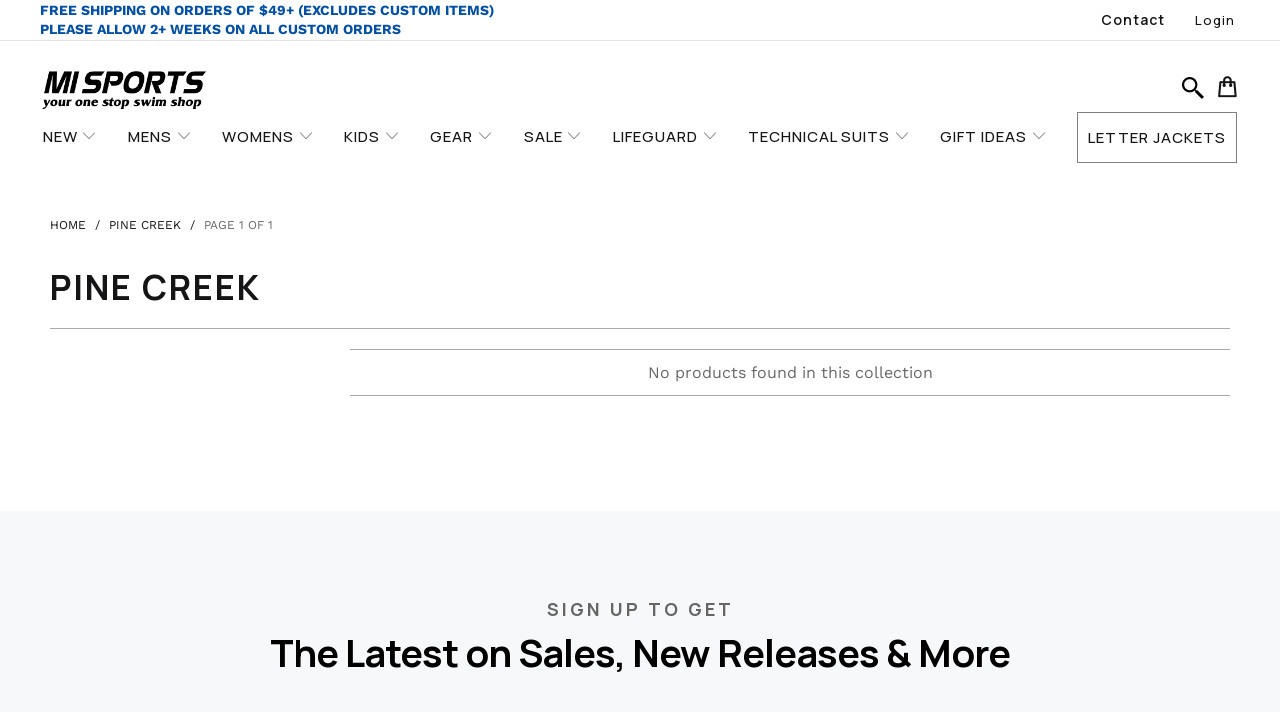

--- FILE ---
content_type: text/html; charset=utf-8
request_url: https://www.swimmisports.com/collections/pine-creek
body_size: 29034
content:


 <!DOCTYPE html>
<html class="no-js no-touch" lang="en"> <head> <meta charset="utf-8"> <meta http-equiv="cleartype" content="on"> <meta name="robots" content="index,follow"> <!-- Mobile Specific Metas --> <meta name="HandheldFriendly" content="True"> <meta name="MobileOptimized" content="320"> <meta name="viewport" content="width=device-width,initial-scale=1"> <meta name="theme-color" content="#ffffff"> <title>
      PINE CREEK - MI Sports</title> <!-- Preconnect Domains --> <link rel="preconnect" href="https://fonts.shopifycdn.com" /> <link rel="preconnect" href="https://cdn.shopify.com" /> <link rel="preconnect" href="https://v.shopify.com" /> <link rel="preconnect" href="https://cdn.shopifycloud.com" /> <link rel="preconnect" href="https://monorail-edge.shopifysvc.com"> <!-- Google Fonts --> <link rel="preconnect" href="https://fonts.gstatic.com"> <link href="https://fonts.googleapis.com/css2?family=Manrope:wght@500;600;700;800&family=Work+Sans:wght@400;500;600&display=swap" rel="stylesheet"> <!-- fallback for browsers that don't support preconnect --> <link rel="dns-prefetch" href="https://fonts.shopifycdn.com" /> <link rel="dns-prefetch" href="https://cdn.shopify.com" /> <link rel="dns-prefetch" href="https://v.shopify.com" /> <link rel="dns-prefetch" href="https://cdn.shopifycloud.com" /> <link rel="dns-prefetch" href="https://monorail-edge.shopifysvc.com"> <link rel="preconnect" href="https://productreviews.shopifycdn.com" /> <link rel="dns-prefetch" href="https://productreviews.shopifycdn.com" /> <!-- Preload Assets --> <link rel="preload" href="//www.swimmisports.com/cdn/shop/t/51/assets/fancybox.css?v=19278034316635137701660313541" as="style"> <link rel="preload" href="//www.swimmisports.com/cdn/shop/t/51/assets/styles.css?v=91015454555286608531764597421" as="style"> <link rel="preload" href="//www.swimmisports.com/cdn/shop/t/51/assets/jquery.min.js?v=8324501383853434791660313541" as="script"> <link rel="preload" href="//www.swimmisports.com/cdn/shop/t/51/assets/vendors.js?v=156815155738738603461660313541" as="script"> <link rel="preload" href="//www.swimmisports.com/cdn/shop/t/51/assets/sections.js?v=176727756919098264631660609761" as="script"> <link rel="preload" href="//www.swimmisports.com/cdn/shop/t/51/assets/utilities.js?v=134603175478794246881660313541" as="script"> <link rel="preload" href="//www.swimmisports.com/cdn/shop/t/51/assets/app.js?v=157439744319835198501660602928" as="script"> <link rel="preload" href="//www.swimmisports.com/cdn/shop/t/51/assets/tako.js?v=5867331511362820401660313541" as="script"> <link rel="stylesheet" href="https://cdnjs.cloudflare.com/ajax/libs/font-awesome/5.15.3/css/all.min.css" integrity="sha512-iBBXm8fW90+nuLcSKlbmrPcLa0OT92xO1BIsZ+ywDWZCvqsWgccV3gFoRBv0z+8dLJgyAHIhR35VZc2oM/gI1w==" crossorigin="anonymous" referrerpolicy="no-referrer" /> <!-- Stylesheet for Custom Libraries --> <link href="//www.swimmisports.com/cdn/shop/t/51/assets/fancybox.css?v=19278034316635137701660313541" rel="stylesheet" type="text/css" media="all" /> <link href="//www.swimmisports.com/cdn/shop/t/51/assets/chosen.css?v=1788546190494114031660313541" rel="stylesheet" type="text/css" media="all" /> <!-- Stylesheets for Turbo "6.1.2" --> <link href="//www.swimmisports.com/cdn/shop/t/51/assets/manrope_font.css?v=80142653506886013721660313541" rel="stylesheet" type="text/css" media="all" /> <link href="//www.swimmisports.com/cdn/shop/t/51/assets/work_sans_font.css?v=176075576141020172641660313541" rel="stylesheet" type="text/css" media="all" /> <link href="//www.swimmisports.com/cdn/shop/t/51/assets/splide.css?v=24759955999481768681660313541" rel="stylesheet" type="text/css" media="all" /> <!-- Stylesheets for Turbo --> <link href="//www.swimmisports.com/cdn/shop/t/51/assets/styles.css?v=91015454555286608531764597421" rel="stylesheet" type="text/css" media="all" /> <link href="//www.swimmisports.com/cdn/shop/t/51/assets/slick.css?v=3153648013261774371660313541" rel="stylesheet" type="text/css" media="all" /> <link href="//www.swimmisports.com/cdn/shop/t/51/assets/owl.carousel.min.css?v=70516089817612781961660313541" rel="stylesheet" type="text/css" media="all" /> <link href="//www.swimmisports.com/cdn/shop/t/51/assets/owl.theme.default.min.css?v=135046118358282713361660313541" rel="stylesheet" type="text/css" media="all" /> <!-- Stylesheets for Custom Home Page (page.landing template) --> <link href="//www.swimmisports.com/cdn/shop/t/51/assets/custom.css?v=147478117715913374111660313541" rel="stylesheet" type="text/css" media="all" /> <link href="//www.swimmisports.com/cdn/shop/t/51/assets/custom_types.css?v=122300765843981679331660313541" rel="stylesheet" type="text/css" media="all" /> <link href="//www.swimmisports.com/cdn/shop/t/51/assets/custom_products.css?v=111603181540343972631660313541" rel="stylesheet" type="text/css" media="all" /> <!-- Custom Style --> <link href="//www.swimmisports.com/cdn/shop/t/51/assets/tako.css?v=48174040252679770451660606336" rel="stylesheet" type="text/css" media="all" /> <script>
      window.lazySizesConfig = window.lazySizesConfig || {};

      lazySizesConfig.expand = 300;
      lazySizesConfig.loadHidden = false;

      /*! lazysizes - v5.2.2 - bgset plugin */
      !function(e,t){var a=function(){t(e.lazySizes),e.removeEventListener("lazyunveilread",a,!0)};t=t.bind(null,e,e.document),"object"==typeof module&&module.exports?t(require("lazysizes")):"function"==typeof define&&define.amd?define(["lazysizes"],t):e.lazySizes?a():e.addEventListener("lazyunveilread",a,!0)}(window,function(e,z,g){"use strict";var c,y,b,f,i,s,n,v,m;e.addEventListener&&(c=g.cfg,y=/\s+/g,b=/\s*\|\s+|\s+\|\s*/g,f=/^(.+?)(?:\s+\[\s*(.+?)\s*\])(?:\s+\[\s*(.+?)\s*\])?$/,i=/^\s*\(*\s*type\s*:\s*(.+?)\s*\)*\s*$/,s=/\(|\)|'/,n={contain:1,cover:1},v=function(e,t){var a;t&&((a=t.match(i))&&a[1]?e.setAttribute("type",a[1]):e.setAttribute("media",c.customMedia[t]||t))},m=function(e){var t,a,i,r;e.target._lazybgset&&(a=(t=e.target)._lazybgset,(i=t.currentSrc||t.src)&&((r=g.fire(a,"bgsetproxy",{src:i,useSrc:s.test(i)?JSON.stringify(i):i})).defaultPrevented||(a.style.backgroundImage="url("+r.detail.useSrc+")")),t._lazybgsetLoading&&(g.fire(a,"_lazyloaded",{},!1,!0),delete t._lazybgsetLoading))},addEventListener("lazybeforeunveil",function(e){var t,a,i,r,s,n,l,d,o,u;!e.defaultPrevented&&(t=e.target.getAttribute("data-bgset"))&&(o=e.target,(u=z.createElement("img")).alt="",u._lazybgsetLoading=!0,e.detail.firesLoad=!0,a=t,i=o,r=u,s=z.createElement("picture"),n=i.getAttribute(c.sizesAttr),l=i.getAttribute("data-ratio"),d=i.getAttribute("data-optimumx"),i._lazybgset&&i._lazybgset.parentNode==i&&i.removeChild(i._lazybgset),Object.defineProperty(r,"_lazybgset",{value:i,writable:!0}),Object.defineProperty(i,"_lazybgset",{value:s,writable:!0}),a=a.replace(y," ").split(b),s.style.display="none",r.className=c.lazyClass,1!=a.length||n||(n="auto"),a.forEach(function(e){var t,a=z.createElement("source");n&&"auto"!=n&&a.setAttribute("sizes",n),(t=e.match(f))?(a.setAttribute(c.srcsetAttr,t[1]),v(a,t[2]),v(a,t[3])):a.setAttribute(c.srcsetAttr,e),s.appendChild(a)}),n&&(r.setAttribute(c.sizesAttr,n),i.removeAttribute(c.sizesAttr),i.removeAttribute("sizes")),d&&r.setAttribute("data-optimumx",d),l&&r.setAttribute("data-ratio",l),s.appendChild(r),i.appendChild(s),setTimeout(function(){g.loader.unveil(u),g.rAF(function(){g.fire(u,"_lazyloaded",{},!0,!0),u.complete&&m({target:u})})}))}),z.addEventListener("load",m,!0),e.addEventListener("lazybeforesizes",function(e){var t,a,i,r;e.detail.instance==g&&e.target._lazybgset&&e.detail.dataAttr&&(t=e.target._lazybgset,i=t,r=(getComputedStyle(i)||{getPropertyValue:function(){}}).getPropertyValue("background-size"),!n[r]&&n[i.style.backgroundSize]&&(r=i.style.backgroundSize),n[a=r]&&(e.target._lazysizesParentFit=a,g.rAF(function(){e.target.setAttribute("data-parent-fit",a),e.target._lazysizesParentFit&&delete e.target._lazysizesParentFit})))},!0),z.documentElement.addEventListener("lazybeforesizes",function(e){var t,a;!e.defaultPrevented&&e.target._lazybgset&&e.detail.instance==g&&(e.detail.width=(t=e.target._lazybgset,a=g.gW(t,t.parentNode),(!t._lazysizesWidth||a>t._lazysizesWidth)&&(t._lazysizesWidth=a),t._lazysizesWidth))}))});

      /*! lazysizes - v5.2.2 */
      !function(e){var t=function(u,D,f){"use strict";var k,H;if(function(){var e;var t={lazyClass:"lazyload",loadedClass:"lazyloaded",loadingClass:"lazyloading",preloadClass:"lazypreload",errorClass:"lazyerror",autosizesClass:"lazyautosizes",srcAttr:"data-src",srcsetAttr:"data-srcset",sizesAttr:"data-sizes",minSize:40,customMedia:{},init:true,expFactor:1.5,hFac:.8,loadMode:2,loadHidden:true,ricTimeout:0,throttleDelay:125};H=u.lazySizesConfig||u.lazysizesConfig||{};for(e in t){if(!(e in H)){H[e]=t[e]}}}(),!D||!D.getElementsByClassName){return{init:function(){},cfg:H,noSupport:true}}var O=D.documentElement,a=u.HTMLPictureElement,P="addEventListener",$="getAttribute",q=u[P].bind(u),I=u.setTimeout,U=u.requestAnimationFrame||I,l=u.requestIdleCallback,j=/^picture$/i,r=["load","error","lazyincluded","_lazyloaded"],i={},G=Array.prototype.forEach,J=function(e,t){if(!i[t]){i[t]=new RegExp("(\\s|^)"+t+"(\\s|$)")}return i[t].test(e[$]("class")||"")&&i[t]},K=function(e,t){if(!J(e,t)){e.setAttribute("class",(e[$]("class")||"").trim()+" "+t)}},Q=function(e,t){var i;if(i=J(e,t)){e.setAttribute("class",(e[$]("class")||"").replace(i," "))}},V=function(t,i,e){var a=e?P:"removeEventListener";if(e){V(t,i)}r.forEach(function(e){t[a](e,i)})},X=function(e,t,i,a,r){var n=D.createEvent("Event");if(!i){i={}}i.instance=k;n.initEvent(t,!a,!r);n.detail=i;e.dispatchEvent(n);return n},Y=function(e,t){var i;if(!a&&(i=u.picturefill||H.pf)){if(t&&t.src&&!e[$]("srcset")){e.setAttribute("srcset",t.src)}i({reevaluate:true,elements:[e]})}else if(t&&t.src){e.src=t.src}},Z=function(e,t){return(getComputedStyle(e,null)||{})[t]},s=function(e,t,i){i=i||e.offsetWidth;while(i<H.minSize&&t&&!e._lazysizesWidth){i=t.offsetWidth;t=t.parentNode}return i},ee=function(){var i,a;var t=[];var r=[];var n=t;var s=function(){var e=n;n=t.length?r:t;i=true;a=false;while(e.length){e.shift()()}i=false};var e=function(e,t){if(i&&!t){e.apply(this,arguments)}else{n.push(e);if(!a){a=true;(D.hidden?I:U)(s)}}};e._lsFlush=s;return e}(),te=function(i,e){return e?function(){ee(i)}:function(){var e=this;var t=arguments;ee(function(){i.apply(e,t)})}},ie=function(e){var i;var a=0;var r=H.throttleDelay;var n=H.ricTimeout;var t=function(){i=false;a=f.now();e()};var s=l&&n>49?function(){l(t,{timeout:n});if(n!==H.ricTimeout){n=H.ricTimeout}}:te(function(){I(t)},true);return function(e){var t;if(e=e===true){n=33}if(i){return}i=true;t=r-(f.now()-a);if(t<0){t=0}if(e||t<9){s()}else{I(s,t)}}},ae=function(e){var t,i;var a=99;var r=function(){t=null;e()};var n=function(){var e=f.now()-i;if(e<a){I(n,a-e)}else{(l||r)(r)}};return function(){i=f.now();if(!t){t=I(n,a)}}},e=function(){var v,m,c,h,e;var y,z,g,p,C,b,A;var n=/^img$/i;var d=/^iframe$/i;var E="onscroll"in u&&!/(gle|ing)bot/.test(navigator.userAgent);var _=0;var w=0;var N=0;var M=-1;var x=function(e){N--;if(!e||N<0||!e.target){N=0}};var W=function(e){if(A==null){A=Z(D.body,"visibility")=="hidden"}return A||!(Z(e.parentNode,"visibility")=="hidden"&&Z(e,"visibility")=="hidden")};var S=function(e,t){var i;var a=e;var r=W(e);g-=t;b+=t;p-=t;C+=t;while(r&&(a=a.offsetParent)&&a!=D.body&&a!=O){r=(Z(a,"opacity")||1)>0;if(r&&Z(a,"overflow")!="visible"){i=a.getBoundingClientRect();r=C>i.left&&p<i.right&&b>i.top-1&&g<i.bottom+1}}return r};var t=function(){var e,t,i,a,r,n,s,l,o,u,f,c;var d=k.elements;if((h=H.loadMode)&&N<8&&(e=d.length)){t=0;M++;for(;t<e;t++){if(!d[t]||d[t]._lazyRace){continue}if(!E||k.prematureUnveil&&k.prematureUnveil(d[t])){R(d[t]);continue}if(!(l=d[t][$]("data-expand"))||!(n=l*1)){n=w}if(!u){u=!H.expand||H.expand<1?O.clientHeight>500&&O.clientWidth>500?500:370:H.expand;k._defEx=u;f=u*H.expFactor;c=H.hFac;A=null;if(w<f&&N<1&&M>2&&h>2&&!D.hidden){w=f;M=0}else if(h>1&&M>1&&N<6){w=u}else{w=_}}if(o!==n){y=innerWidth+n*c;z=innerHeight+n;s=n*-1;o=n}i=d[t].getBoundingClientRect();if((b=i.bottom)>=s&&(g=i.top)<=z&&(C=i.right)>=s*c&&(p=i.left)<=y&&(b||C||p||g)&&(H.loadHidden||W(d[t]))&&(m&&N<3&&!l&&(h<3||M<4)||S(d[t],n))){R(d[t]);r=true;if(N>9){break}}else if(!r&&m&&!a&&N<4&&M<4&&h>2&&(v[0]||H.preloadAfterLoad)&&(v[0]||!l&&(b||C||p||g||d[t][$](H.sizesAttr)!="auto"))){a=v[0]||d[t]}}if(a&&!r){R(a)}}};var i=ie(t);var B=function(e){var t=e.target;if(t._lazyCache){delete t._lazyCache;return}x(e);K(t,H.loadedClass);Q(t,H.loadingClass);V(t,L);X(t,"lazyloaded")};var a=te(B);var L=function(e){a({target:e.target})};var T=function(t,i){try{t.contentWindow.location.replace(i)}catch(e){t.src=i}};var F=function(e){var t;var i=e[$](H.srcsetAttr);if(t=H.customMedia[e[$]("data-media")||e[$]("media")]){e.setAttribute("media",t)}if(i){e.setAttribute("srcset",i)}};var s=te(function(t,e,i,a,r){var n,s,l,o,u,f;if(!(u=X(t,"lazybeforeunveil",e)).defaultPrevented){if(a){if(i){K(t,H.autosizesClass)}else{t.setAttribute("sizes",a)}}s=t[$](H.srcsetAttr);n=t[$](H.srcAttr);if(r){l=t.parentNode;o=l&&j.test(l.nodeName||"")}f=e.firesLoad||"src"in t&&(s||n||o);u={target:t};K(t,H.loadingClass);if(f){clearTimeout(c);c=I(x,2500);V(t,L,true)}if(o){G.call(l.getElementsByTagName("source"),F)}if(s){t.setAttribute("srcset",s)}else if(n&&!o){if(d.test(t.nodeName)){T(t,n)}else{t.src=n}}if(r&&(s||o)){Y(t,{src:n})}}if(t._lazyRace){delete t._lazyRace}Q(t,H.lazyClass);ee(function(){var e=t.complete&&t.naturalWidth>1;if(!f||e){if(e){K(t,"ls-is-cached")}B(u);t._lazyCache=true;I(function(){if("_lazyCache"in t){delete t._lazyCache}},9)}if(t.loading=="lazy"){N--}},true)});var R=function(e){if(e._lazyRace){return}var t;var i=n.test(e.nodeName);var a=i&&(e[$](H.sizesAttr)||e[$]("sizes"));var r=a=="auto";if((r||!m)&&i&&(e[$]("src")||e.srcset)&&!e.complete&&!J(e,H.errorClass)&&J(e,H.lazyClass)){return}t=X(e,"lazyunveilread").detail;if(r){re.updateElem(e,true,e.offsetWidth)}e._lazyRace=true;N++;s(e,t,r,a,i)};var r=ae(function(){H.loadMode=3;i()});var l=function(){if(H.loadMode==3){H.loadMode=2}r()};var o=function(){if(m){return}if(f.now()-e<999){I(o,999);return}m=true;H.loadMode=3;i();q("scroll",l,true)};return{_:function(){e=f.now();k.elements=D.getElementsByClassName(H.lazyClass);v=D.getElementsByClassName(H.lazyClass+" "+H.preloadClass);q("scroll",i,true);q("resize",i,true);q("pageshow",function(e){if(e.persisted){var t=D.querySelectorAll("."+H.loadingClass);if(t.length&&t.forEach){U(function(){t.forEach(function(e){if(e.complete){R(e)}})})}}});if(u.MutationObserver){new MutationObserver(i).observe(O,{childList:true,subtree:true,attributes:true})}else{O[P]("DOMNodeInserted",i,true);O[P]("DOMAttrModified",i,true);setInterval(i,999)}q("hashchange",i,true);["focus","mouseover","click","load","transitionend","animationend"].forEach(function(e){D[P](e,i,true)});if(/d$|^c/.test(D.readyState)){o()}else{q("load",o);D[P]("DOMContentLoaded",i);I(o,2e4)}if(k.elements.length){t();ee._lsFlush()}else{i()}},checkElems:i,unveil:R,_aLSL:l}}(),re=function(){var i;var n=te(function(e,t,i,a){var r,n,s;e._lazysizesWidth=a;a+="px";e.setAttribute("sizes",a);if(j.test(t.nodeName||"")){r=t.getElementsByTagName("source");for(n=0,s=r.length;n<s;n++){r[n].setAttribute("sizes",a)}}if(!i.detail.dataAttr){Y(e,i.detail)}});var a=function(e,t,i){var a;var r=e.parentNode;if(r){i=s(e,r,i);a=X(e,"lazybeforesizes",{width:i,dataAttr:!!t});if(!a.defaultPrevented){i=a.detail.width;if(i&&i!==e._lazysizesWidth){n(e,r,a,i)}}}};var e=function(){var e;var t=i.length;if(t){e=0;for(;e<t;e++){a(i[e])}}};var t=ae(e);return{_:function(){i=D.getElementsByClassName(H.autosizesClass);q("resize",t)},checkElems:t,updateElem:a}}(),t=function(){if(!t.i&&D.getElementsByClassName){t.i=true;re._();e._()}};return I(function(){H.init&&t()}),k={cfg:H,autoSizer:re,loader:e,init:t,uP:Y,aC:K,rC:Q,hC:J,fire:X,gW:s,rAF:ee}}(e,e.document,Date);e.lazySizes=t,"object"==typeof module&&module.exports&&(module.exports=t)}("undefined"!=typeof window?window:{});</script> <!-- Icons --> <link rel="shortcut icon" type="image/x-icon" href="//www.swimmisports.com/cdn/shop/files/favicon-32x32_180x180.png?v=1645050837"> <link rel="apple-touch-icon" href="//www.swimmisports.com/cdn/shop/files/favicon-32x32_180x180.png?v=1645050837"/> <link rel="apple-touch-icon" sizes="57x57" href="//www.swimmisports.com/cdn/shop/files/favicon-32x32_57x57.png?v=1645050837"/> <link rel="apple-touch-icon" sizes="60x60" href="//www.swimmisports.com/cdn/shop/files/favicon-32x32_60x60.png?v=1645050837"/> <link rel="apple-touch-icon" sizes="72x72" href="//www.swimmisports.com/cdn/shop/files/favicon-32x32_72x72.png?v=1645050837"/> <link rel="apple-touch-icon" sizes="76x76" href="//www.swimmisports.com/cdn/shop/files/favicon-32x32_76x76.png?v=1645050837"/> <link rel="apple-touch-icon" sizes="114x114" href="//www.swimmisports.com/cdn/shop/files/favicon-32x32_114x114.png?v=1645050837"/> <link rel="apple-touch-icon" sizes="180x180" href="//www.swimmisports.com/cdn/shop/files/favicon-32x32_180x180.png?v=1645050837"/> <link rel="apple-touch-icon" sizes="228x228" href="//www.swimmisports.com/cdn/shop/files/favicon-32x32_228x228.png?v=1645050837"/> <link rel="canonical" href="https://www.swimmisports.com/collections/pine-creek"/> <script src="//www.swimmisports.com/cdn/shop/t/51/assets/jquery.min.js?v=8324501383853434791660313541" defer></script> <script src="https://code.jquery.com/jquery-3.6.0.min.js" integrity="sha256-/xUj+3OJU5yExlq6GSYGSHk7tPXikynS7ogEvDej/m4=" crossorigin="anonymous"></script> <script type="text/javascript" src="/services/javascripts/currencies.js" data-no-instant></script> <script src="//www.swimmisports.com/cdn/shop/t/51/assets/currencies.js?v=123947745901353827081660313541" defer></script> <script>
      window.Theme = window.Theme || {};
      window.Theme.version = '7.0.0';
      window.Theme.name = 'Turbo';</script>
    


    
<template id="price-ui"><span class="price " data-price></span><span class="compare-at-price" data-compare-at-price></span><span class="unit-pricing" data-unit-pricing></span></template> <template id="price-ui-badge"><div class="price-ui-badge__sticker"> <span class="price-ui-badge__sticker-text" data-badge></span></div></template> <template id="price-ui__price"><span class="money" data-price></span></template> <template id="price-ui__price-range"><span class="price-min" data-price-min><span class="money" data-price></span></span> - <span class="price-max" data-price-max><span class="money" data-price></span></span></template> <template id="price-ui__unit-pricing"><span class="unit-quantity" data-unit-quantity></span> | <span class="unit-price" data-unit-price><span class="money" data-price></span></span> / <span class="unit-measurement" data-unit-measurement></span></template> <template id="price-ui-badge__percent-savings-range">Save up to <span data-price-percent></span>%</template> <template id="price-ui-badge__percent-savings">Save <span data-price-percent></span>%</template> <template id="price-ui-badge__price-savings-range">Save up to <span class="money" data-price></span></template> <template id="price-ui-badge__price-savings">Save <span class="money" data-price></span></template> <template id="price-ui-badge__on-sale">Sale</template> <template id="price-ui-badge__sold-out">Sold out</template> <template id="price-ui-badge__in-stock">In stock</template> <script>
      
window.Shopify = window.Shopify || {};window.Shopify.theme_settings = {};
window.Currency = window.Currency || {};window.Shopify.routes = {};window.Shopify.theme_settings.display_tos_checkbox = true;window.Shopify.theme_settings.go_to_checkout = true;window.Shopify.theme_settings.cart_action = "ajax";window.Shopify.theme_settings.cart_shipping_calculator = false;window.Shopify.theme_settings.collection_swatches = true;window.Shopify.theme_settings.collection_secondary_image = false;


window.Currency.show_multiple_currencies = true;
window.Currency.shop_currency = "USD";
window.Currency.default_currency = "USD";
window.Currency.display_format = "money_format";
window.Currency.money_format = "${{amount}}";
window.Currency.money_format_no_currency = "${{amount}}";
window.Currency.money_format_currency = "${{amount}} USD";
window.Currency.native_multi_currency = false;
window.Currency.iso_code = "USD";
window.Currency.symbol = "$";window.Shopify.theme_settings.display_inventory_left = false;window.Shopify.theme_settings.inventory_threshold = 10;window.Shopify.theme_settings.limit_quantity = false;window.Shopify.theme_settings.menu_position = "inline";window.Shopify.theme_settings.newsletter_popup = false;window.Shopify.theme_settings.newsletter_popup_days = "2";window.Shopify.theme_settings.newsletter_popup_mobile = false;window.Shopify.theme_settings.newsletter_popup_seconds = 8;window.Shopify.theme_settings.pagination_type = "basic_pagination";window.Shopify.theme_settings.search_pagination_type = "basic_pagination";window.Shopify.theme_settings.enable_shopify_review_comments = true;window.Shopify.theme_settings.enable_shopify_collection_badges = true;window.Shopify.theme_settings.quick_shop_thumbnail_position = "bottom-thumbnails";window.Shopify.theme_settings.product_form_style = "dropdown";window.Shopify.theme_settings.sale_banner_enabled = false;window.Shopify.theme_settings.display_savings = true;window.Shopify.theme_settings.display_sold_out_price = false;window.Shopify.theme_settings.sold_out_text = "Sold Out";window.Shopify.theme_settings.free_text = "FREE";window.Shopify.theme_settings.video_looping = false;window.Shopify.theme_settings.quick_shop_style = "popup";window.Shopify.theme_settings.hover_enabled = false;window.Shopify.routes.cart_url = "/cart";window.Shopify.routes.root_url = "/";window.Shopify.routes.search_url = "/search";window.Shopify.theme_settings.image_loading_style = "blur-up";window.Shopify.theme_settings.search_option = "product,page,article";window.Shopify.theme_settings.search_items_to_display = 5;window.Shopify.theme_settings.enable_autocomplete = true;window.Shopify.theme_settings.page_dots_enabled = false;window.Shopify.theme_settings.slideshow_arrow_size = "light";window.Shopify.theme_settings.quick_shop_enabled = true;window.Shopify.translation =window.Shopify.translation || {};window.Shopify.translation.agree_to_terms_warning = "You must agree with the terms and conditions to checkout.";window.Shopify.translation.one_item_left = "item left";window.Shopify.translation.items_left_text = "items left";window.Shopify.translation.cart_savings_text = "Total Savings";window.Shopify.translation.cart_discount_text = "Discount";window.Shopify.translation.cart_subtotal_text = "Subtotal";window.Shopify.translation.cart_remove_text = "Remove";window.Shopify.translation.cart_free_text = "Free";window.Shopify.translation.newsletter_success_text = "Thank you for joining our mailing list!";window.Shopify.translation.notify_email = "Enter your email address...";window.Shopify.translation.notify_email_value = "Translation missing: en.contact.fields.email";window.Shopify.translation.notify_email_send = "Send";window.Shopify.translation.notify_message_first = "Please notify me when ";window.Shopify.translation.notify_message_last = " becomes available - ";window.Shopify.translation.notify_success_text = "Thanks! We will notify you when this product becomes available!";window.Shopify.translation.add_to_cart = "Add to Cart";window.Shopify.translation.coming_soon_text = "Coming Soon";window.Shopify.translation.sold_out_text = "Sold Out";window.Shopify.translation.sale_text = "Sale";window.Shopify.translation.savings_text = "You Save";window.Shopify.translation.from_text = "from";window.Shopify.translation.new_text = "New";window.Shopify.translation.pre_order_text = "Pre-Order";window.Shopify.translation.unavailable_text = "Unavailable";window.Shopify.translation.all_results = "View all results";window.Shopify.translation.no_results = "Sorry, no results!";window.Shopify.media_queries =window.Shopify.media_queries || {};window.Shopify.media_queries.small = window.matchMedia( "(max-width: 480px)" );window.Shopify.media_queries.medium = window.matchMedia( "(max-width: 798px)" );window.Shopify.media_queries.large = window.matchMedia( "(min-width: 799px)" );window.Shopify.media_queries.larger = window.matchMedia( "(min-width: 960px)" );window.Shopify.media_queries.xlarge = window.matchMedia( "(min-width: 1200px)" );window.Shopify.media_queries.ie10 = window.matchMedia( "all and (-ms-high-contrast: none), (-ms-high-contrast: active)" );window.Shopify.media_queries.tablet = window.matchMedia( "only screen and (min-width: 799px) and (max-width: 1024px)" );</script> <script src="//www.swimmisports.com/cdn/shop/t/51/assets/vendors.js?v=156815155738738603461660313541" defer></script> <script src="//www.swimmisports.com/cdn/shop/t/51/assets/sections.js?v=176727756919098264631660609761" defer></script> <script src="//www.swimmisports.com/cdn/shop/t/51/assets/utilities.js?v=134603175478794246881660313541" defer></script> <script src="//www.swimmisports.com/cdn/shop/t/51/assets/app.js?v=157439744319835198501660602928" defer></script> <script src="//www.swimmisports.com/cdn/shop/t/51/assets/instantclick.min.js?v=20092422000980684151660313541" data-no-instant defer></script> <script data-no-instant>
        window.addEventListener('DOMContentLoaded', function() {

          function inIframe() {
            try {
              return window.self !== window.top;
            } catch (e) {
              return true;
            }
          }

          if (!inIframe()){
            InstantClick.on('change', function() {

              $('head script[src*="shopify"]').each(function() {
                var script = document.createElement('script');
                script.type = 'text/javascript';
                script.src = $(this).attr('src');

                $('body').append(script);
              });

              $('body').removeClass('fancybox-active');
              $.fancybox.destroy();

              InstantClick.init();

            });
          }
        });</script> <script></script> <script>window.performance && window.performance.mark && window.performance.mark('shopify.content_for_header.start');</script><meta name="facebook-domain-verification" content="0fy8jys6l1bie1y0q205shkwvz6pb0">
<meta id="shopify-digital-wallet" name="shopify-digital-wallet" content="/9182150735/digital_wallets/dialog">
<meta name="shopify-checkout-api-token" content="3e14b25a76f65ef6718c7bc9f3f88e2f">
<meta id="in-context-paypal-metadata" data-shop-id="9182150735" data-venmo-supported="false" data-environment="production" data-locale="en_US" data-paypal-v4="true" data-currency="USD">
<link rel="alternate" type="application/atom+xml" title="Feed" href="/collections/pine-creek.atom" />
<link rel="alternate" type="application/json+oembed" href="https://www.swimmisports.com/collections/pine-creek.oembed">
<script async="async" src="/checkouts/internal/preloads.js?locale=en-US"></script>
<script id="apple-pay-shop-capabilities" type="application/json">{"shopId":9182150735,"countryCode":"US","currencyCode":"USD","merchantCapabilities":["supports3DS"],"merchantId":"gid:\/\/shopify\/Shop\/9182150735","merchantName":"MI Sports","requiredBillingContactFields":["postalAddress","email","phone"],"requiredShippingContactFields":["postalAddress","email","phone"],"shippingType":"shipping","supportedNetworks":["visa","masterCard","amex","discover","elo","jcb"],"total":{"type":"pending","label":"MI Sports","amount":"1.00"},"shopifyPaymentsEnabled":true,"supportsSubscriptions":true}</script>
<script id="shopify-features" type="application/json">{"accessToken":"3e14b25a76f65ef6718c7bc9f3f88e2f","betas":["rich-media-storefront-analytics"],"domain":"www.swimmisports.com","predictiveSearch":true,"shopId":9182150735,"locale":"en"}</script>
<script>var Shopify = Shopify || {};
Shopify.shop = "misports.myshopify.com";
Shopify.locale = "en";
Shopify.currency = {"active":"USD","rate":"1.0"};
Shopify.country = "US";
Shopify.theme = {"name":"GRAYSTON - Variant Price | MT","id":122761510991,"schema_name":"Turbo","schema_version":"7.0.0","theme_store_id":null,"role":"main"};
Shopify.theme.handle = "null";
Shopify.theme.style = {"id":null,"handle":null};
Shopify.cdnHost = "www.swimmisports.com/cdn";
Shopify.routes = Shopify.routes || {};
Shopify.routes.root = "/";</script>
<script type="module">!function(o){(o.Shopify=o.Shopify||{}).modules=!0}(window);</script>
<script>!function(o){function n(){var o=[];function n(){o.push(Array.prototype.slice.apply(arguments))}return n.q=o,n}var t=o.Shopify=o.Shopify||{};t.loadFeatures=n(),t.autoloadFeatures=n()}(window);</script>
<script id="shop-js-analytics" type="application/json">{"pageType":"collection"}</script>
<script defer="defer" async type="module" src="//www.swimmisports.com/cdn/shopifycloud/shop-js/modules/v2/client.init-shop-cart-sync_BT-GjEfc.en.esm.js"></script>
<script defer="defer" async type="module" src="//www.swimmisports.com/cdn/shopifycloud/shop-js/modules/v2/chunk.common_D58fp_Oc.esm.js"></script>
<script defer="defer" async type="module" src="//www.swimmisports.com/cdn/shopifycloud/shop-js/modules/v2/chunk.modal_xMitdFEc.esm.js"></script>
<script type="module">
  await import("//www.swimmisports.com/cdn/shopifycloud/shop-js/modules/v2/client.init-shop-cart-sync_BT-GjEfc.en.esm.js");
await import("//www.swimmisports.com/cdn/shopifycloud/shop-js/modules/v2/chunk.common_D58fp_Oc.esm.js");
await import("//www.swimmisports.com/cdn/shopifycloud/shop-js/modules/v2/chunk.modal_xMitdFEc.esm.js");

  window.Shopify.SignInWithShop?.initShopCartSync?.({"fedCMEnabled":true,"windoidEnabled":true});

</script>
<script>(function() {
  var isLoaded = false;
  function asyncLoad() {
    if (isLoaded) return;
    isLoaded = true;
    var urls = ["\/\/d1liekpayvooaz.cloudfront.net\/apps\/customizery\/customizery.js?shop=misports.myshopify.com","https:\/\/cdn-stamped-io.azureedge.net\/files\/widget.min.js?shop=misports.myshopify.com","https:\/\/js.smile.io\/v1\/smile-shopify.js?shop=misports.myshopify.com","https:\/\/static.klaviyo.com\/onsite\/js\/klaviyo.js?company_id=Vxjmij\u0026shop=misports.myshopify.com","https:\/\/static.klaviyo.com\/onsite\/js\/klaviyo.js?company_id=Vxjmij\u0026shop=misports.myshopify.com"];
    for (var i = 0; i <urls.length; i++) {
      var s = document.createElement('script');
      s.type = 'text/javascript';
      s.async = true;
      s.src = urls[i];
      var x = document.getElementsByTagName('script')[0];
      x.parentNode.insertBefore(s, x);
    }
  };
  if(window.attachEvent) {
    window.attachEvent('onload', asyncLoad);
  } else {
    window.addEventListener('load', asyncLoad, false);
  }
})();</script>
<script id="__st">var __st={"a":9182150735,"offset":-25200,"reqid":"29befb9e-a52a-412e-a124-8eae2a5c94b8-1769206100","pageurl":"www.swimmisports.com\/collections\/pine-creek","u":"54368aa3e85d","p":"collection","rtyp":"collection","rid":143641935951};</script>
<script>window.ShopifyPaypalV4VisibilityTracking = true;</script>
<script id="captcha-bootstrap">!function(){'use strict';const t='contact',e='account',n='new_comment',o=[[t,t],['blogs',n],['comments',n],[t,'customer']],c=[[e,'customer_login'],[e,'guest_login'],[e,'recover_customer_password'],[e,'create_customer']],r=t=>t.map((([t,e])=>`form[action*='/${t}']:not([data-nocaptcha='true']) input[name='form_type'][value='${e}']`)).join(','),a=t=>()=>t?[...document.querySelectorAll(t)].map((t=>t.form)):[];function s(){const t=[...o],e=r(t);return a(e)}const i='password',u='form_key',d=['recaptcha-v3-token','g-recaptcha-response','h-captcha-response',i],f=()=>{try{return window.sessionStorage}catch{return}},m='__shopify_v',_=t=>t.elements[u];function p(t,e,n=!1){try{const o=window.sessionStorage,c=JSON.parse(o.getItem(e)),{data:r}=function(t){const{data:e,action:n}=t;return t[m]||n?{data:e,action:n}:{data:t,action:n}}(c);for(const[e,n]of Object.entries(r))t.elements[e]&&(t.elements[e].value=n);n&&o.removeItem(e)}catch(o){console.error('form repopulation failed',{error:o})}}const l='form_type',E='cptcha';function T(t){t.dataset[E]=!0}const w=window,h=w.document,L='Shopify',v='ce_forms',y='captcha';let A=!1;((t,e)=>{const n=(g='f06e6c50-85a8-45c8-87d0-21a2b65856fe',I='https://cdn.shopify.com/shopifycloud/storefront-forms-hcaptcha/ce_storefront_forms_captcha_hcaptcha.v1.5.2.iife.js',D={infoText:'Protected by hCaptcha',privacyText:'Privacy',termsText:'Terms'},(t,e,n)=>{const o=w[L][v],c=o.bindForm;if(c)return c(t,g,e,D).then(n);var r;o.q.push([[t,g,e,D],n]),r=I,A||(h.body.append(Object.assign(h.createElement('script'),{id:'captcha-provider',async:!0,src:r})),A=!0)});var g,I,D;w[L]=w[L]||{},w[L][v]=w[L][v]||{},w[L][v].q=[],w[L][y]=w[L][y]||{},w[L][y].protect=function(t,e){n(t,void 0,e),T(t)},Object.freeze(w[L][y]),function(t,e,n,w,h,L){const[v,y,A,g]=function(t,e,n){const i=e?o:[],u=t?c:[],d=[...i,...u],f=r(d),m=r(i),_=r(d.filter((([t,e])=>n.includes(e))));return[a(f),a(m),a(_),s()]}(w,h,L),I=t=>{const e=t.target;return e instanceof HTMLFormElement?e:e&&e.form},D=t=>v().includes(t);t.addEventListener('submit',(t=>{const e=I(t);if(!e)return;const n=D(e)&&!e.dataset.hcaptchaBound&&!e.dataset.recaptchaBound,o=_(e),c=g().includes(e)&&(!o||!o.value);(n||c)&&t.preventDefault(),c&&!n&&(function(t){try{if(!f())return;!function(t){const e=f();if(!e)return;const n=_(t);if(!n)return;const o=n.value;o&&e.removeItem(o)}(t);const e=Array.from(Array(32),(()=>Math.random().toString(36)[2])).join('');!function(t,e){_(t)||t.append(Object.assign(document.createElement('input'),{type:'hidden',name:u})),t.elements[u].value=e}(t,e),function(t,e){const n=f();if(!n)return;const o=[...t.querySelectorAll(`input[type='${i}']`)].map((({name:t})=>t)),c=[...d,...o],r={};for(const[a,s]of new FormData(t).entries())c.includes(a)||(r[a]=s);n.setItem(e,JSON.stringify({[m]:1,action:t.action,data:r}))}(t,e)}catch(e){console.error('failed to persist form',e)}}(e),e.submit())}));const S=(t,e)=>{t&&!t.dataset[E]&&(n(t,e.some((e=>e===t))),T(t))};for(const o of['focusin','change'])t.addEventListener(o,(t=>{const e=I(t);D(e)&&S(e,y())}));const B=e.get('form_key'),M=e.get(l),P=B&&M;t.addEventListener('DOMContentLoaded',(()=>{const t=y();if(P)for(const e of t)e.elements[l].value===M&&p(e,B);[...new Set([...A(),...v().filter((t=>'true'===t.dataset.shopifyCaptcha))])].forEach((e=>S(e,t)))}))}(h,new URLSearchParams(w.location.search),n,t,e,['guest_login'])})(!0,!0)}();</script>
<script integrity="sha256-4kQ18oKyAcykRKYeNunJcIwy7WH5gtpwJnB7kiuLZ1E=" data-source-attribution="shopify.loadfeatures" defer="defer" src="//www.swimmisports.com/cdn/shopifycloud/storefront/assets/storefront/load_feature-a0a9edcb.js" crossorigin="anonymous"></script>
<script data-source-attribution="shopify.dynamic_checkout.dynamic.init">var Shopify=Shopify||{};Shopify.PaymentButton=Shopify.PaymentButton||{isStorefrontPortableWallets:!0,init:function(){window.Shopify.PaymentButton.init=function(){};var t=document.createElement("script");t.src="https://www.swimmisports.com/cdn/shopifycloud/portable-wallets/latest/portable-wallets.en.js",t.type="module",document.head.appendChild(t)}};
</script>
<script data-source-attribution="shopify.dynamic_checkout.buyer_consent">
  function portableWalletsHideBuyerConsent(e){var t=document.getElementById("shopify-buyer-consent"),n=document.getElementById("shopify-subscription-policy-button");t&&n&&(t.classList.add("hidden"),t.setAttribute("aria-hidden","true"),n.removeEventListener("click",e))}function portableWalletsShowBuyerConsent(e){var t=document.getElementById("shopify-buyer-consent"),n=document.getElementById("shopify-subscription-policy-button");t&&n&&(t.classList.remove("hidden"),t.removeAttribute("aria-hidden"),n.addEventListener("click",e))}window.Shopify?.PaymentButton&&(window.Shopify.PaymentButton.hideBuyerConsent=portableWalletsHideBuyerConsent,window.Shopify.PaymentButton.showBuyerConsent=portableWalletsShowBuyerConsent);
</script>
<script data-source-attribution="shopify.dynamic_checkout.cart.bootstrap">document.addEventListener("DOMContentLoaded",(function(){function t(){return document.querySelector("shopify-accelerated-checkout-cart, shopify-accelerated-checkout")}if(t())Shopify.PaymentButton.init();else{new MutationObserver((function(e,n){t()&&(Shopify.PaymentButton.init(),n.disconnect())})).observe(document.body,{childList:!0,subtree:!0})}}));
</script>
<link id="shopify-accelerated-checkout-styles" rel="stylesheet" media="screen" href="https://www.swimmisports.com/cdn/shopifycloud/portable-wallets/latest/accelerated-checkout-backwards-compat.css" crossorigin="anonymous">
<style id="shopify-accelerated-checkout-cart">
        #shopify-buyer-consent {
  margin-top: 1em;
  display: inline-block;
  width: 100%;
}

#shopify-buyer-consent.hidden {
  display: none;
}

#shopify-subscription-policy-button {
  background: none;
  border: none;
  padding: 0;
  text-decoration: underline;
  font-size: inherit;
  cursor: pointer;
}

#shopify-subscription-policy-button::before {
  box-shadow: none;
}

      </style>

<script>window.performance && window.performance.mark && window.performance.mark('shopify.content_for_header.end');</script>

    

<meta name="author" content="MI Sports">
<meta property="og:url" content="https://www.swimmisports.com/collections/pine-creek">
<meta property="og:site_name" content="MI Sports"> <meta property="og:type" content="product.group"> <meta property="og:title" content="PINE CREEK"> <meta property="og:image" content="https://www.swimmisports.com/cdn/shop/collections/aaca_1_0025_pincecreek_600x.jpg?v=1568983981"> <meta property="og:image:secure_url" content="https://www.swimmisports.com/cdn/shop/collections/aaca_1_0025_pincecreek_600x.jpg?v=1568983981"> <meta property="og:image:width" content="192"> <meta property="og:image:height" content="128"> <meta property="og:image:alt" content="PINE CREEK">
  
  






<meta name="twitter:card" content="summary"><link href="https://monorail-edge.shopifysvc.com" rel="dns-prefetch">
<script>(function(){if ("sendBeacon" in navigator && "performance" in window) {try {var session_token_from_headers = performance.getEntriesByType('navigation')[0].serverTiming.find(x => x.name == '_s').description;} catch {var session_token_from_headers = undefined;}var session_cookie_matches = document.cookie.match(/_shopify_s=([^;]*)/);var session_token_from_cookie = session_cookie_matches && session_cookie_matches.length === 2 ? session_cookie_matches[1] : "";var session_token = session_token_from_headers || session_token_from_cookie || "";function handle_abandonment_event(e) {var entries = performance.getEntries().filter(function(entry) {return /monorail-edge.shopifysvc.com/.test(entry.name);});if (!window.abandonment_tracked && entries.length === 0) {window.abandonment_tracked = true;var currentMs = Date.now();var navigation_start = performance.timing.navigationStart;var payload = {shop_id: 9182150735,url: window.location.href,navigation_start,duration: currentMs - navigation_start,session_token,page_type: "collection"};window.navigator.sendBeacon("https://monorail-edge.shopifysvc.com/v1/produce", JSON.stringify({schema_id: "online_store_buyer_site_abandonment/1.1",payload: payload,metadata: {event_created_at_ms: currentMs,event_sent_at_ms: currentMs}}));}}window.addEventListener('pagehide', handle_abandonment_event);}}());</script>
<script id="web-pixels-manager-setup">(function e(e,d,r,n,o){if(void 0===o&&(o={}),!Boolean(null===(a=null===(i=window.Shopify)||void 0===i?void 0:i.analytics)||void 0===a?void 0:a.replayQueue)){var i,a;window.Shopify=window.Shopify||{};var t=window.Shopify;t.analytics=t.analytics||{};var s=t.analytics;s.replayQueue=[],s.publish=function(e,d,r){return s.replayQueue.push([e,d,r]),!0};try{self.performance.mark("wpm:start")}catch(e){}var l=function(){var e={modern:/Edge?\/(1{2}[4-9]|1[2-9]\d|[2-9]\d{2}|\d{4,})\.\d+(\.\d+|)|Firefox\/(1{2}[4-9]|1[2-9]\d|[2-9]\d{2}|\d{4,})\.\d+(\.\d+|)|Chrom(ium|e)\/(9{2}|\d{3,})\.\d+(\.\d+|)|(Maci|X1{2}).+ Version\/(15\.\d+|(1[6-9]|[2-9]\d|\d{3,})\.\d+)([,.]\d+|)( \(\w+\)|)( Mobile\/\w+|) Safari\/|Chrome.+OPR\/(9{2}|\d{3,})\.\d+\.\d+|(CPU[ +]OS|iPhone[ +]OS|CPU[ +]iPhone|CPU IPhone OS|CPU iPad OS)[ +]+(15[._]\d+|(1[6-9]|[2-9]\d|\d{3,})[._]\d+)([._]\d+|)|Android:?[ /-](13[3-9]|1[4-9]\d|[2-9]\d{2}|\d{4,})(\.\d+|)(\.\d+|)|Android.+Firefox\/(13[5-9]|1[4-9]\d|[2-9]\d{2}|\d{4,})\.\d+(\.\d+|)|Android.+Chrom(ium|e)\/(13[3-9]|1[4-9]\d|[2-9]\d{2}|\d{4,})\.\d+(\.\d+|)|SamsungBrowser\/([2-9]\d|\d{3,})\.\d+/,legacy:/Edge?\/(1[6-9]|[2-9]\d|\d{3,})\.\d+(\.\d+|)|Firefox\/(5[4-9]|[6-9]\d|\d{3,})\.\d+(\.\d+|)|Chrom(ium|e)\/(5[1-9]|[6-9]\d|\d{3,})\.\d+(\.\d+|)([\d.]+$|.*Safari\/(?![\d.]+ Edge\/[\d.]+$))|(Maci|X1{2}).+ Version\/(10\.\d+|(1[1-9]|[2-9]\d|\d{3,})\.\d+)([,.]\d+|)( \(\w+\)|)( Mobile\/\w+|) Safari\/|Chrome.+OPR\/(3[89]|[4-9]\d|\d{3,})\.\d+\.\d+|(CPU[ +]OS|iPhone[ +]OS|CPU[ +]iPhone|CPU IPhone OS|CPU iPad OS)[ +]+(10[._]\d+|(1[1-9]|[2-9]\d|\d{3,})[._]\d+)([._]\d+|)|Android:?[ /-](13[3-9]|1[4-9]\d|[2-9]\d{2}|\d{4,})(\.\d+|)(\.\d+|)|Mobile Safari.+OPR\/([89]\d|\d{3,})\.\d+\.\d+|Android.+Firefox\/(13[5-9]|1[4-9]\d|[2-9]\d{2}|\d{4,})\.\d+(\.\d+|)|Android.+Chrom(ium|e)\/(13[3-9]|1[4-9]\d|[2-9]\d{2}|\d{4,})\.\d+(\.\d+|)|Android.+(UC? ?Browser|UCWEB|U3)[ /]?(15\.([5-9]|\d{2,})|(1[6-9]|[2-9]\d|\d{3,})\.\d+)\.\d+|SamsungBrowser\/(5\.\d+|([6-9]|\d{2,})\.\d+)|Android.+MQ{2}Browser\/(14(\.(9|\d{2,})|)|(1[5-9]|[2-9]\d|\d{3,})(\.\d+|))(\.\d+|)|K[Aa][Ii]OS\/(3\.\d+|([4-9]|\d{2,})\.\d+)(\.\d+|)/},d=e.modern,r=e.legacy,n=navigator.userAgent;return n.match(d)?"modern":n.match(r)?"legacy":"unknown"}(),u="modern"===l?"modern":"legacy",c=(null!=n?n:{modern:"",legacy:""})[u],f=function(e){return[e.baseUrl,"/wpm","/b",e.hashVersion,"modern"===e.buildTarget?"m":"l",".js"].join("")}({baseUrl:d,hashVersion:r,buildTarget:u}),m=function(e){var d=e.version,r=e.bundleTarget,n=e.surface,o=e.pageUrl,i=e.monorailEndpoint;return{emit:function(e){var a=e.status,t=e.errorMsg,s=(new Date).getTime(),l=JSON.stringify({metadata:{event_sent_at_ms:s},events:[{schema_id:"web_pixels_manager_load/3.1",payload:{version:d,bundle_target:r,page_url:o,status:a,surface:n,error_msg:t},metadata:{event_created_at_ms:s}}]});if(!i)return console&&console.warn&&console.warn("[Web Pixels Manager] No Monorail endpoint provided, skipping logging."),!1;try{return self.navigator.sendBeacon.bind(self.navigator)(i,l)}catch(e){}var u=new XMLHttpRequest;try{return u.open("POST",i,!0),u.setRequestHeader("Content-Type","text/plain"),u.send(l),!0}catch(e){return console&&console.warn&&console.warn("[Web Pixels Manager] Got an unhandled error while logging to Monorail."),!1}}}}({version:r,bundleTarget:l,surface:e.surface,pageUrl:self.location.href,monorailEndpoint:e.monorailEndpoint});try{o.browserTarget=l,function(e){var d=e.src,r=e.async,n=void 0===r||r,o=e.onload,i=e.onerror,a=e.sri,t=e.scriptDataAttributes,s=void 0===t?{}:t,l=document.createElement("script"),u=document.querySelector("head"),c=document.querySelector("body");if(l.async=n,l.src=d,a&&(l.integrity=a,l.crossOrigin="anonymous"),s)for(var f in s)if(Object.prototype.hasOwnProperty.call(s,f))try{l.dataset[f]=s[f]}catch(e){}if(o&&l.addEventListener("load",o),i&&l.addEventListener("error",i),u)u.appendChild(l);else{if(!c)throw new Error("Did not find a head or body element to append the script");c.appendChild(l)}}({src:f,async:!0,onload:function(){if(!function(){var e,d;return Boolean(null===(d=null===(e=window.Shopify)||void 0===e?void 0:e.analytics)||void 0===d?void 0:d.initialized)}()){var d=window.webPixelsManager.init(e)||void 0;if(d){var r=window.Shopify.analytics;r.replayQueue.forEach((function(e){var r=e[0],n=e[1],o=e[2];d.publishCustomEvent(r,n,o)})),r.replayQueue=[],r.publish=d.publishCustomEvent,r.visitor=d.visitor,r.initialized=!0}}},onerror:function(){return m.emit({status:"failed",errorMsg:"".concat(f," has failed to load")})},sri:function(e){var d=/^sha384-[A-Za-z0-9+/=]+$/;return"string"==typeof e&&d.test(e)}(c)?c:"",scriptDataAttributes:o}),m.emit({status:"loading"})}catch(e){m.emit({status:"failed",errorMsg:(null==e?void 0:e.message)||"Unknown error"})}}})({shopId: 9182150735,storefrontBaseUrl: "https://www.swimmisports.com",extensionsBaseUrl: "https://extensions.shopifycdn.com/cdn/shopifycloud/web-pixels-manager",monorailEndpoint: "https://monorail-edge.shopifysvc.com/unstable/produce_batch",surface: "storefront-renderer",enabledBetaFlags: ["2dca8a86"],webPixelsConfigList: [{"id":"1599701071","configuration":"{\"accountID\":\"Vxjmij\",\"webPixelConfig\":\"eyJlbmFibGVBZGRlZFRvQ2FydEV2ZW50cyI6IHRydWV9\"}","eventPayloadVersion":"v1","runtimeContext":"STRICT","scriptVersion":"524f6c1ee37bacdca7657a665bdca589","type":"APP","apiClientId":123074,"privacyPurposes":["ANALYTICS","MARKETING"],"dataSharingAdjustments":{"protectedCustomerApprovalScopes":["read_customer_address","read_customer_email","read_customer_name","read_customer_personal_data","read_customer_phone"]}},{"id":"86442063","eventPayloadVersion":"v1","runtimeContext":"LAX","scriptVersion":"1","type":"CUSTOM","privacyPurposes":["ANALYTICS"],"name":"Google Analytics tag (migrated)"},{"id":"shopify-app-pixel","configuration":"{}","eventPayloadVersion":"v1","runtimeContext":"STRICT","scriptVersion":"0450","apiClientId":"shopify-pixel","type":"APP","privacyPurposes":["ANALYTICS","MARKETING"]},{"id":"shopify-custom-pixel","eventPayloadVersion":"v1","runtimeContext":"LAX","scriptVersion":"0450","apiClientId":"shopify-pixel","type":"CUSTOM","privacyPurposes":["ANALYTICS","MARKETING"]}],isMerchantRequest: false,initData: {"shop":{"name":"MI Sports","paymentSettings":{"currencyCode":"USD"},"myshopifyDomain":"misports.myshopify.com","countryCode":"US","storefrontUrl":"https:\/\/www.swimmisports.com"},"customer":null,"cart":null,"checkout":null,"productVariants":[],"purchasingCompany":null},},"https://www.swimmisports.com/cdn","fcfee988w5aeb613cpc8e4bc33m6693e112",{"modern":"","legacy":""},{"shopId":"9182150735","storefrontBaseUrl":"https:\/\/www.swimmisports.com","extensionBaseUrl":"https:\/\/extensions.shopifycdn.com\/cdn\/shopifycloud\/web-pixels-manager","surface":"storefront-renderer","enabledBetaFlags":"[\"2dca8a86\"]","isMerchantRequest":"false","hashVersion":"fcfee988w5aeb613cpc8e4bc33m6693e112","publish":"custom","events":"[[\"page_viewed\",{}],[\"collection_viewed\",{\"collection\":{\"id\":\"143641935951\",\"title\":\"PINE CREEK\",\"productVariants\":[]}}]]"});</script><script>
  window.ShopifyAnalytics = window.ShopifyAnalytics || {};
  window.ShopifyAnalytics.meta = window.ShopifyAnalytics.meta || {};
  window.ShopifyAnalytics.meta.currency = 'USD';
  var meta = {"products":[],"page":{"pageType":"collection","resourceType":"collection","resourceId":143641935951,"requestId":"29befb9e-a52a-412e-a124-8eae2a5c94b8-1769206100"}};
  for (var attr in meta) {
    window.ShopifyAnalytics.meta[attr] = meta[attr];
  }
</script>
<script class="analytics">
  (function () {
    var customDocumentWrite = function(content) {
      var jquery = null;

      if (window.jQuery) {
        jquery = window.jQuery;
      } else if (window.Checkout && window.Checkout.$) {
        jquery = window.Checkout.$;
      }

      if (jquery) {
        jquery('body').append(content);
      }
    };

    var hasLoggedConversion = function(token) {
      if (token) {
        return document.cookie.indexOf('loggedConversion=' + token) !== -1;
      }
      return false;
    }

    var setCookieIfConversion = function(token) {
      if (token) {
        var twoMonthsFromNow = new Date(Date.now());
        twoMonthsFromNow.setMonth(twoMonthsFromNow.getMonth() + 2);

        document.cookie = 'loggedConversion=' + token + '; expires=' + twoMonthsFromNow;
      }
    }

    var trekkie = window.ShopifyAnalytics.lib = window.trekkie = window.trekkie || [];
    if (trekkie.integrations) {
      return;
    }
    trekkie.methods = [
      'identify',
      'page',
      'ready',
      'track',
      'trackForm',
      'trackLink'
    ];
    trekkie.factory = function(method) {
      return function() {
        var args = Array.prototype.slice.call(arguments);
        args.unshift(method);
        trekkie.push(args);
        return trekkie;
      };
    };
    for (var i = 0; i < trekkie.methods.length; i++) {
      var key = trekkie.methods[i];
      trekkie[key] = trekkie.factory(key);
    }
    trekkie.load = function(config) {
      trekkie.config = config || {};
      trekkie.config.initialDocumentCookie = document.cookie;
      var first = document.getElementsByTagName('script')[0];
      var script = document.createElement('script');
      script.type = 'text/javascript';
      script.onerror = function(e) {
        var scriptFallback = document.createElement('script');
        scriptFallback.type = 'text/javascript';
        scriptFallback.onerror = function(error) {
                var Monorail = {
      produce: function produce(monorailDomain, schemaId, payload) {
        var currentMs = new Date().getTime();
        var event = {
          schema_id: schemaId,
          payload: payload,
          metadata: {
            event_created_at_ms: currentMs,
            event_sent_at_ms: currentMs
          }
        };
        return Monorail.sendRequest("https://" + monorailDomain + "/v1/produce", JSON.stringify(event));
      },
      sendRequest: function sendRequest(endpointUrl, payload) {
        // Try the sendBeacon API
        if (window && window.navigator && typeof window.navigator.sendBeacon === 'function' && typeof window.Blob === 'function' && !Monorail.isIos12()) {
          var blobData = new window.Blob([payload], {
            type: 'text/plain'
          });

          if (window.navigator.sendBeacon(endpointUrl, blobData)) {
            return true;
          } // sendBeacon was not successful

        } // XHR beacon

        var xhr = new XMLHttpRequest();

        try {
          xhr.open('POST', endpointUrl);
          xhr.setRequestHeader('Content-Type', 'text/plain');
          xhr.send(payload);
        } catch (e) {
          console.log(e);
        }

        return false;
      },
      isIos12: function isIos12() {
        return window.navigator.userAgent.lastIndexOf('iPhone; CPU iPhone OS 12_') !== -1 || window.navigator.userAgent.lastIndexOf('iPad; CPU OS 12_') !== -1;
      }
    };
    Monorail.produce('monorail-edge.shopifysvc.com',
      'trekkie_storefront_load_errors/1.1',
      {shop_id: 9182150735,
      theme_id: 122761510991,
      app_name: "storefront",
      context_url: window.location.href,
      source_url: "//www.swimmisports.com/cdn/s/trekkie.storefront.8d95595f799fbf7e1d32231b9a28fd43b70c67d3.min.js"});

        };
        scriptFallback.async = true;
        scriptFallback.src = '//www.swimmisports.com/cdn/s/trekkie.storefront.8d95595f799fbf7e1d32231b9a28fd43b70c67d3.min.js';
        first.parentNode.insertBefore(scriptFallback, first);
      };
      script.async = true;
      script.src = '//www.swimmisports.com/cdn/s/trekkie.storefront.8d95595f799fbf7e1d32231b9a28fd43b70c67d3.min.js';
      first.parentNode.insertBefore(script, first);
    };
    trekkie.load(
      {"Trekkie":{"appName":"storefront","development":false,"defaultAttributes":{"shopId":9182150735,"isMerchantRequest":null,"themeId":122761510991,"themeCityHash":"15594501475672511052","contentLanguage":"en","currency":"USD"},"isServerSideCookieWritingEnabled":true,"monorailRegion":"shop_domain","enabledBetaFlags":["65f19447"]},"Session Attribution":{},"S2S":{"facebookCapiEnabled":false,"source":"trekkie-storefront-renderer","apiClientId":580111}}
    );

    var loaded = false;
    trekkie.ready(function() {
      if (loaded) return;
      loaded = true;

      window.ShopifyAnalytics.lib = window.trekkie;

      var originalDocumentWrite = document.write;
      document.write = customDocumentWrite;
      try { window.ShopifyAnalytics.merchantGoogleAnalytics.call(this); } catch(error) {};
      document.write = originalDocumentWrite;

      window.ShopifyAnalytics.lib.page(null,{"pageType":"collection","resourceType":"collection","resourceId":143641935951,"requestId":"29befb9e-a52a-412e-a124-8eae2a5c94b8-1769206100","shopifyEmitted":true});

      var match = window.location.pathname.match(/checkouts\/(.+)\/(thank_you|post_purchase)/)
      var token = match? match[1]: undefined;
      if (!hasLoggedConversion(token)) {
        setCookieIfConversion(token);
        window.ShopifyAnalytics.lib.track("Viewed Product Category",{"currency":"USD","category":"Collection: pine-creek","collectionName":"pine-creek","collectionId":143641935951,"nonInteraction":true},undefined,undefined,{"shopifyEmitted":true});
      }
    });


        var eventsListenerScript = document.createElement('script');
        eventsListenerScript.async = true;
        eventsListenerScript.src = "//www.swimmisports.com/cdn/shopifycloud/storefront/assets/shop_events_listener-3da45d37.js";
        document.getElementsByTagName('head')[0].appendChild(eventsListenerScript);

})();</script>
  <script>
  if (!window.ga || (window.ga && typeof window.ga !== 'function')) {
    window.ga = function ga() {
      (window.ga.q = window.ga.q || []).push(arguments);
      if (window.Shopify && window.Shopify.analytics && typeof window.Shopify.analytics.publish === 'function') {
        window.Shopify.analytics.publish("ga_stub_called", {}, {sendTo: "google_osp_migration"});
      }
      console.error("Shopify's Google Analytics stub called with:", Array.from(arguments), "\nSee https://help.shopify.com/manual/promoting-marketing/pixels/pixel-migration#google for more information.");
    };
    if (window.Shopify && window.Shopify.analytics && typeof window.Shopify.analytics.publish === 'function') {
      window.Shopify.analytics.publish("ga_stub_initialized", {}, {sendTo: "google_osp_migration"});
    }
  }
</script>
<script
  defer
  src="https://www.swimmisports.com/cdn/shopifycloud/perf-kit/shopify-perf-kit-3.0.4.min.js"
  data-application="storefront-renderer"
  data-shop-id="9182150735"
  data-render-region="gcp-us-central1"
  data-page-type="collection"
  data-theme-instance-id="122761510991"
  data-theme-name="Turbo"
  data-theme-version="7.0.0"
  data-monorail-region="shop_domain"
  data-resource-timing-sampling-rate="10"
  data-shs="true"
  data-shs-beacon="true"
  data-shs-export-with-fetch="true"
  data-shs-logs-sample-rate="1"
  data-shs-beacon-endpoint="https://www.swimmisports.com/api/collect"
></script>
</head> <noscript> <style>
      .product_section .product_form,
      .product_gallery {
        opacity: 1;
      }

      .multi_select,
      form .select {
        display: block !important;
      }

      .image-element__wrap {
        display: none;
      }</style></noscript> <body class="collection"
        data-money-format="${{amount}}"
        data-shop-currency="USD"
        data-shop-url="https://www.swimmisports.com"> <script>
    document.documentElement.className=document.documentElement.className.replace(/\bno-js\b/,'js');
    if(window.Shopify&&window.Shopify.designMode)document.documentElement.className+=' in-theme-editor';
    if(('ontouchstart' in window)||window.DocumentTouch&&document instanceof DocumentTouch)document.documentElement.className=document.documentElement.className.replace(/\bno-touch\b/,'has-touch');</script> <div id="shopify-section-header" class="shopify-section shopify-section--header">



<script type="application/ld+json">
  {
    "@context": "http://schema.org",
    "@type": "Organization",
    "name": "MI Sports",
    
      
      "logo": "https://www.swimmisports.com/cdn/shop/files/Logo-White_2x_d020b26b-1ae0-4681-9956-00d9f3460e38_290x.png?v=1620892185",
    
    "sameAs": [
      "",
      "https://www.facebook.com/pages/category/Sporting-Goods-Store/MI-Sports-119431912794/",
      "",
      "",
      "",
      "",
      "",
      ""
    ],
    "url": "https://www.swimmisports.com"
  }
</script>




<header id="header" class="mobile_nav-fixed--false"> <div class="promo-wrapper"> <div class="promo-text"> <p>free shipping on orders of $49+ (Excludes custom items)</p><p>Please allow 2+ weeks on all custom orders</p><p></p><p></p></div></div> <div class="top-bar"> <a class="mobile_nav dropdown_link" data-dropdown-rel="mobile_menu" data-no-instant="true"> <div> <span></span> <span></span> <span></span> <span></span></div> <span class="menu_title">Menu</span></a> <a href="/" title="MI Sports" class="mobile_logo logo"> <img src="//www.swimmisports.com/cdn/shop/files/Logo-White_2x_d020b26b-1ae0-4681-9956-00d9f3460e38_410x.png?v=1620892185" alt="MI Sports" class="lazyload" /></a> <div class="top-bar--right"> <a href="/search" class="icon-search dropdown_link" title="Search" data-dropdown-rel="search"></a> <div class="cart-container"> <a href="/cart" class="icon-bag mini_cart dropdown_link" title="Cart" data-no-instant> <span class="cart_count">0</span></a></div></div></div> <div class="dropdown_container" data-dropdown="search"> <div class="dropdown" data-autocomplete-true> <form action="/search" class="header_search_form"> <input type="hidden" name="type" value="product,page,article" /> <span class="icon-search search-submit"></span> <input type="text" name="q" placeholder="Search" autocapitalize="off" autocomplete="off" autocorrect="off" class="search-terms" /></form></div></div> <div class="dropdown_container" data-dropdown="mobile_menu"> <div class="dropdown"> <ul class="menu" id="mobile_menu"> <li data-mobile-dropdown-rel="new" class="sublink"> <a data-no-instant href="/collections/new" class="parent-link--true">
            NEW <span class="right icon-down-arrow"></span></a> <ul> <li class="sublink"> <a data-no-instant href="/collections/womens-new-arrivals" class="parent-link--true">
                    WOMEN'S NEW ARRIVALS <span class="right icon-down-arrow"></span></a> <ul> <li><a href="/collections/women-swimwear">Swimwear</a></li> <li><a href="/collections/women-clothing">Clothing</a></li> <li><a href="/collections/womens-accessories">Accessories</a></li> <li><a href="/collections/women-shoes">Shoes</a></li></ul></li> <li class="sublink"> <a data-no-instant href="/collections/mens-new-arrivals" class="parent-link--true">
                    Men's New Arrivals <span class="right icon-down-arrow"></span></a> <ul> <li><a href="/collections/men-swimwear">Swimwear</a></li> <li><a href="/collections/men-clothing">Clothing</a></li> <li><a href="/collections/mens-accessories">Accessories</a></li> <li><a href="/collections/mens-shoes">Shoes</a></li></ul></li> <li class="sublink"> <a data-no-instant href="/collections/kids-new-arrivals" class="parent-link--true">
                    Kid's New Arrivals <span class="right icon-down-arrow"></span></a> <ul> <li><a href="/collections/babies-toddlers">Babies & Toddlers</a></li> <li><a href="/collections/girls">Girls</a></li> <li><a href="/collections/boys">Boys</a></li></ul></li> <li class="sublink"> <a data-no-instant href="/collections/gear" class="parent-link--true">
                    Gear <span class="right icon-down-arrow"></span></a> <ul> <li><a href="/collections/gear-accessories">Accessories</a></li></ul></li></ul></li> <li data-mobile-dropdown-rel="mens" class="sublink"> <a data-no-instant href="/collections/mens" class="parent-link--true">
            MENS <span class="right icon-down-arrow"></span></a> <ul> <li class="sublink"> <a data-no-instant href="/collections/mens-athletic-swimwear-1" class="parent-link--true">
                    MENS ATHLETIC SWIMWEAR <span class="right icon-down-arrow"></span></a> <ul> <li><a href="/collections/mens-jammers">Jammers</a></li> <li><a href="/collections/mens-swim-briefs">Swim Briefs</a></li> <li><a href="/collections/mens-square-leg">Square Leg</a></li> <li><a href="/collections/mens-technical-suits">Technical Suits</a></li> <li><a href="/collections/mens-drag-suits">Drag Suits</a></li> <li><a href="/collections/mens-lifeguard">Lifeguard</a></li></ul></li> <li class="sublink"> <a data-no-instant href="/collections/mens-recreational-swimwear" class="parent-link--true">
                    Mens Recreational Swimwear <span class="right icon-down-arrow"></span></a> <ul> <li><a href="/collections/mens-boardshorts">Boardshorts</a></li> <li><a href="/collections/mens-swim-trunks">Swim Trunks</a></li> <li><a href="/collections/mens-rashguards">Rashguards</a></li></ul></li> <li class="sublink"> <a data-no-instant href="/collections/mens-team-apparel" class="parent-link--true">
                    Mens Team Apparel <span class="right icon-down-arrow"></span></a> <ul> <li><a href="/collections/mens-parkas">Parkas</a></li> <li><a href="/collections/mens-tees-tanks">Tees & Tanks</a></li> <li><a href="/collections/mens-hoodies-sweatshirts">Hoodies & Sweatshirts</a></li></ul></li> <li class="sublink"> <a data-no-instant href="/collections/mens-casual-clothing" class="parent-link--true">
                    Mens Casual Clothing <span class="right icon-down-arrow"></span></a> <ul> <li><a href="/collections/mens-shorts">Shorts</a></li> <li><a href="/collections/mens-tees-tanks">Tees & Tanks</a></li> <li><a href="/collections/mens-hoodies-sweatshirts">Hoodies & Sweatshirts</a></li></ul></li> <li class="sublink"> <a data-no-instant href="/collections/mens-shoes" class="parent-link--true">
                    Mens Shoes <span class="right icon-down-arrow"></span></a> <ul> <li><a href="/collections/mens-water-shoes">Water Shoes</a></li> <li><a href="/collections/mens-sandals">Sandals</a></li></ul></li> <li class="sublink"> <a data-no-instant href="/collections/mens-accessories" class="parent-link--true">
                    Mens Accessories <span class="right icon-down-arrow"></span></a> <ul> <li><a href="/collections/mens-bags-backpacks">Bag's & Backpacks</a></li> <li><a href="/collections/mens-hats-beanies">Hats & Beanies</a></li> <li><a href="/collections/mens-underwear">Underwear</a></li> <li><a href="/collections/mens-socks">Socks</a></li></ul></li></ul></li> <li data-mobile-dropdown-rel="womens" class="sublink"> <a data-no-instant href="/collections/womens" class="parent-link--true">
            WOMENS <span class="right icon-down-arrow"></span></a> <ul> <li class="sublink"> <a data-no-instant href="/collections/womens-athletic-swimwear" class="parent-link--true">
                    Womens Athletic Swimwear <span class="right icon-down-arrow"></span></a> <ul> <li><a href="/collections/training-competition-suits">Training & Competition Suits</a></li> <li><a href="/collections/womens-technical-suits">Technical Suits</a></li> <li><a href="/collections/womens-aquatic-fitness">Aquatic Fitness</a></li> <li><a href="/collections/womens-active-swimwear">Active Swimwear</a></li> <li><a href="/collections/womens-lifeguard">Lifeguard</a></li></ul></li> <li class="sublink"> <a data-no-instant href="/collections/womens-fashion-swimwear" class="parent-link--true">
                    Womens Fashion Swimwear <span class="right icon-down-arrow"></span></a> <ul> <li><a href="/collections/womens-missy-swimwear">Missy Swimwear</a></li> <li><a href="/collections/womens-juniors-swimwear">Juniors Swimwear</a></li> <li><a href="/collections/womens-contemporary-swimwear">Contemporary Swimwear</a></li> <li><a href="/collections/womens-plus-size-swimwear">Plus Size Swimwear</a></li></ul></li> <li class="sublink"> <a data-no-instant href="/collections/womens-specialty-swimwear" class="parent-link--true">
                    Womens Specialty Swimwear <span class="right icon-down-arrow"></span></a> <ul> <li><a href="/collections/womens-long-torso">Long Torso</a></li> <li><a href="/collections/womens-post-mastectomy">Post Mastectomy</a></li> <li><a href="/collections/womens-d-cup-up">D-Cup & Up</a></li> <li><a href="/collections/womens-bra-sized-swimwear">Bra Sized Swimwear</a></li></ul></li> <li class="sublink"> <a data-no-instant href="/collections/womens-shop-by-style" class="parent-link--true">
                    SHOP BY STYLE <span class="right icon-down-arrow"></span></a> <ul> <li><a href="/collections/womens-swim-dresses">Swim Dresses</a></li> <li><a href="/collections/womens-one-piece">One Piece</a></li> <li><a href="/collections/womens-bikinis">Bikinis</a></li> <li><a href="/collections/womens-tankinis">Tankinis</a></li> <li><a href="/collections/womens-cover-ups">Cover-Ups</a></li> <li><a href="/collections/womens-unitards">Unitards</a></li> <li><a href="/collections/womens-full-coverage">Full Coverage</a></li> <li><a href="/collections/womens-board-shorts">Board Shorts</a></li> <li><a href="/collections/womens-rash-guards">Rash Guards</a></li> <li><a href="/collections/womens-wetsuits">Wetsuits</a></li></ul></li> <li class="sublink"> <a data-no-instant href="/collections/womens-team-apparel" class="parent-link--true">
                    Womens Team Apparel <span class="right icon-down-arrow"></span></a> <ul> <li><a href="/collections/womens-parkas">Parkas</a></li> <li><a href="/collections/womens-warm-ups">Warm-Ups</a></li> <li><a href="/collections/womens-tees-tanks">Tees & Tanks</a></li> <li><a href="/collections/womens-hoodies-sweatshirts">Hoodies & Sweatshirts</a></li></ul></li> <li class="sublink"> <a data-no-instant href="/collections/womens-casual-clothing" class="parent-link--true">
                    Womens Casual Clothing <span class="right icon-down-arrow"></span></a> <ul> <li><a href="/collections/womens-tops">Tops</a></li> <li><a href="/collections/womens-bottoms">Bottoms</a></li> <li><a href="/collections/womens-dresses">Dresses</a></li></ul></li> <li class="sublink"> <a data-no-instant href="/collections/womens-accessories" class="parent-link--true">
                    Womens Accessories <span class="right icon-down-arrow"></span></a> <ul> <li><a href="/collections/womens-bags-backpacks">Bag's & Backpacks</a></li> <li><a href="/collections/womens-hats-beanies">Hats & Beanies</a></li> <li><a href="/collections/womens-sunglasses">Sunglasses</a></li> <li><a href="/collections/womens-socks">Socks</a></li></ul></li> <li class="sublink"> <a data-no-instant href="/collections/women-shoes" class="parent-link--true">
                    Womens Shoes <span class="right icon-down-arrow"></span></a> <ul> <li><a href="/collections/womens-water-shoes">Watershoes</a></li> <li><a href="/collections/womens-sandals">Sandals</a></li> <li><a href="/collections/womens-casual-shoes">Casual Shoes</a></li></ul></li></ul></li> <li data-mobile-dropdown-rel="kids" class="sublink"> <a data-no-instant href="/collections/kids" class="parent-link--true">
            KIDS <span class="right icon-down-arrow"></span></a> <ul> <li class="sublink"> <a data-no-instant href="/collections/girls-swimwear" class="parent-link--true">
                    GIRLS SWIMWEAR <span class="right icon-down-arrow"></span></a> <ul> <li><a href="/collections/girls-one-piece-suits">One Piece Suits</a></li> <li><a href="/collections/girls-two-piece-suits">Two Piece Suits</a></li> <li><a href="/collections/girls-rashguards">Rashguards</a></li> <li><a href="/collections/girls-boardshorts">Boardshorts</a></li></ul></li> <li class="sublink"> <a data-no-instant href="/collections/girls-clothing" class="parent-link--true">
                    Girls Clothing <span class="right icon-down-arrow"></span></a> <ul> <li><a href="/collections/girls-parkas-warmups">Parkas & Warmups</a></li> <li><a href="/collections/girls-tees-tanks">Tees & Tanks</a></li> <li><a href="/collections/girls-sweatshirts-hoodies">Sweatshirts & Hoodies</a></li></ul></li> <li class="sublink"> <a data-no-instant href="/collections/girls-shoes" class="parent-link--true">
                    Girls Shoes <span class="right icon-down-arrow"></span></a> <ul> <li><a href="/collections/girls-water-shoes">Girls Water Shoes</a></li> <li><a href="/collections/girls-sandals">Girls Sandals</a></li></ul></li> <li class="sublink"> <a data-no-instant href="/collections/boys-swimwear" class="parent-link--true">
                    Boys Swimwear <span class="right icon-down-arrow"></span></a> <ul> <li><a href="/collections/boys-jammers">Jammers</a></li> <li><a href="/collections/boys-swim-briefs">Swim Briefs</a></li> <li><a href="/collections/boys-boardshorts">Boardshorts</a></li> <li><a href="/collections/boys-swim-trunks">Swim Trunks</a></li> <li><a href="/collections/boys-rashguards">Rashguards</a></li></ul></li> <li class="sublink"> <a data-no-instant href="/collections/boys-clothing" class="parent-link--true">
                    Boys Clothing <span class="right icon-down-arrow"></span></a> <ul> <li><a href="/collections/boys-parkas-warm-ups">Parkas & Warm-Ups</a></li> <li><a href="/collections/boys-tees-tanks">Tees & Tanks</a></li> <li><a href="/collections/boys-sweatshirts-hoodies">Sweatshirts & Hoodies</a></li></ul></li> <li class="sublink"> <a data-no-instant href="/collections/boys-shoes" class="parent-link--true">
                    Boys Shoes <span class="right icon-down-arrow"></span></a> <ul> <li><a href="/collections/boys-water-shoes">Boys Water Shoes</a></li> <li><a href="/collections/boys-sandals">Boys Sandals</a></li></ul></li> <li class="sublink"> <a data-no-instant href="/collections/kids-accessories" class="parent-link--true">
                    Kids Accessories <span class="right icon-down-arrow"></span></a> <ul> <li><a href="/collections/swim-goggles">Swim Goggles</a></li> <li><a href="/collections/kids-bags-backpacks">Bags & Backpacks</a></li> <li><a href="/collections/flotation-devices">Flotation Devices</a></li> <li><a href="/collections/swim-diapers">Swim Diapers</a></li> <li><a href="/collections/pool-toys">Pool Toys</a></li> <li><a href="/collections/kids-sunscreen">Sunscreen</a></li></ul></li> <li class="sublink"> <a data-no-instant href="/collections/babies-toddlers" class="parent-link--true">
                    Babies & Toddlers <span class="right icon-down-arrow"></span></a> <ul> <li><a href="/collections/kids-swimwear">Swimwear</a></li> <li><a href="/collections/kids-clothing">Clothing</a></li> <li><a href="/collections/swim-diapers">Swim Diapers</a></li> <li><a href="/collections/flotation-suits">Flotation Suits</a></li> <li><a href="/collections/kids-water-hats">Water Hats</a></li> <li><a href="/collections/kids-rashguards">Rashguards</a></li></ul></li></ul></li> <li data-mobile-dropdown-rel="gear" class="sublink"> <a data-no-instant href="/collections/gear" class="parent-link--true">
            GEAR <span class="right icon-down-arrow"></span></a> <ul> <li class="sublink"> <a data-no-instant href="/collections/swim-gear" class="parent-link--true">
                    SWIM GEAR <span class="right icon-down-arrow"></span></a> <ul> <li><a href="/collections/swim-goggles">Swim Goggles</a></li> <li><a href="/collections/swim-caps">Swim Caps</a></li> <li><a href="/collections/swim-fins">Swim Fins</a></li> <li><a href="/collections/kickboards">Kickboards</a></li> <li><a href="/collections/pull-buoys">Pull Buoys</a></li> <li><a href="/collections/ear-plugs-nose-clips">Ear Plugs & Nose Clips</a></li> <li><a href="/collections/swim-paddles">Swim Paddles</a></li> <li><a href="/collections/swim-snorkels">Swim Snorkels</a></li> <li><a href="/collections/training-aids">Training Aids</a></li> <li><a href="/collections/aquatic-fitness">Aquatic Fitness</a></li></ul></li> <li class="sublink"> <a data-no-instant href="/collections/swim-electronics" class="parent-link--true">
                    Swim Electronics <span class="right icon-down-arrow"></span></a> <ul> <li><a href="/collections/waterproof-mp3-audio">Waterproof MP3 & Audio</a></li> <li><a href="/collections/swim-watches">Swim Watches</a></li> <li><a href="/collections/tempo-trainers">Tempo Trainers</a></li> <li><a href="/collections/stopwatches">Stopwatches</a></li></ul></li> <li class="sublink"> <a data-no-instant href="/collections/swim-accessories" class="parent-link--true">
                    Swim Accessories <span class="right icon-down-arrow"></span></a> <ul> <li><a href="/collections/swim-towels">Swim Towels</a></li> <li><a href="/collections/lap-counters">Lap Counters</a></li> <li><a href="/collections/water-bottles">Water Bottles</a></li> <li><a href="/collections/accessories">Accessories</a></li></ul></li> <li class="sublink"> <a data-no-instant href="/collections/swim-shampoo-personal-care" class="parent-link--true">
                    Swim Shampoo & Personal Care <span class="right icon-down-arrow"></span></a> <ul> <li><a href="/collections/swim-shampoo">Swim Shampoo</a></li> <li><a href="/collections/swim-conditioner">Swim Conditioner</a></li> <li><a href="/collections/body-wash-soap">Body Wash/Soap</a></li> <li><a href="/collections/swimsuit-cleaners">Swimsuit Cleaners</a></li> <li><a href="/collections/sunscreen">Sunscreen</a></li> <li><a href="/collections/skincare">Skincare</a></li></ul></li> <li class="sublink"> <a data-no-instant href="/collections/bags-backpacks" class="parent-link--true">
                    Bags & Backpacks <span class="right icon-down-arrow"></span></a> <ul> <li><a href="/collections/backpacks">Backpacks</a></li> <li><a href="/collections/duffle-bags">Duffle Bags</a></li> <li><a href="/collections/mesh-bags">Mesh Bags</a></li> <li><a href="/collections/totes">Totes</a></li></ul></li> <li class="sublink"> <a data-no-instant href="/collections/recreational" class="parent-link--true">
                    Recreational <span class="right icon-down-arrow"></span></a> <ul> <li><a href="/collections/beach-towels">Beach Towels</a></li> <li><a href="/collections/pool-toys-games">Pool Toys & Games</a></li> <li><a href="/collections/snorkeling-scuba-gear">Snorkeling & Scuba Gear</a></li></ul></li> <li class="sublink"> <a data-no-instant href="/collections/sports-nutrition" class="parent-link--true">
                    Sports Nutrition <span class="right icon-down-arrow"></span></a> <ul> <li><a href="/collections/energy-gels-chews">Energy Gels & Chews</a></li> <li><a href="/collections/bars-snacks">Bars & Snacks</a></li></ul></li> <li class="sublink"> <a data-no-instant href="/collections/decals" class="parent-link--true">
                    Decals <span class="right icon-down-arrow"></span></a> <ul> <li><a href="/collections/stickers">Stickers</a></li> <li><a href="/collections/magnets">Magnets</a></li></ul></li> <li class="sublink"> <a data-no-instant href="/collections/pool-gear" class="parent-link--true">
                    Pool Gear <span class="right icon-down-arrow"></span></a> <ul> <li><a href="/collections/lap-counters-1">Lap Counters</a></li> <li><a href="/collections/chairs">Chairs</a></li></ul></li></ul></li> <li data-mobile-dropdown-rel="sale" class="sublink"> <a data-no-instant href="/collections/sale" class="parent-link--true">
            SALE <span class="right icon-down-arrow"></span></a> <ul> <li class="sublink"> <a data-no-instant href="/collections/swimwear-sale" class="parent-link--true">
                    Swimwear Sale <span class="right icon-down-arrow"></span></a> <ul> <li><a href="/collections/sale-boys-swimwear">Boys Swimwear</a></li> <li><a href="/collections/sale-girls-swimwear">Girls Swimwear</a></li> <li><a href="/collections/sale-mens-swimwear">Mens Swimwear</a></li> <li><a href="/collections/sale-womens-swimwear">Womens Swimwear</a></li></ul></li> <li class="sublink"> <a data-no-instant href="/collections/clothing-sale" class="parent-link--true">
                    Clothing Sale <span class="right icon-down-arrow"></span></a> <ul> <li><a href="/collections/sale-womens-clothing">Womens Clothing</a></li> <li><a href="/collections/sale-mens-clothing">Mens Clothing</a></li> <li><a href="/collections/sale-girls-clothing">Girls Clothing</a></li> <li><a href="/collections/sale-boys-clothing">Boys Clothing</a></li></ul></li> <li class="sublink"> <a data-no-instant href="/collections/footwear-sale" class="parent-link--true">
                    Footwear Sale <span class="right icon-down-arrow"></span></a> <ul> <li><a href="/collections/sale-womens-footwear">Womens Footwear</a></li> <li><a href="/collections/sale-mens-footwear">Mens Footwear</a></li> <li><a href="/collections/sale-girls-footwear">Girls Footwear</a></li> <li><a href="/collections/sale-boys-footwear">Boys Footwear</a></li></ul></li> <li class="sublink"> <a data-no-instant href="/collections/accessories-sale" class="parent-link--true">
                    Accessories Sale <span class="right icon-down-arrow"></span></a> <ul> <li><a href="/collections/sale-womens-accessories">Womens Accessories</a></li> <li><a href="/collections/sale-mens-accessories">Mens Accessories</a></li> <li><a href="/collections/sale-kids-accessories">Kids Accessories</a></li></ul></li> <li class="sublink"> <a data-no-instant href="/collections/swim-gear-sale" class="parent-link--true">
                    Swim Gear Sale <span class="right icon-down-arrow"></span></a> <ul> <li><a href="/collections/sale-swim-goggles">Swim Goggles</a></li> <li><a href="/collections/sale-swim-caps">Swim Caps</a></li> <li><a href="/collections/sale-swim-fins">Swim Fins</a></li> <li><a href="/collections/sale-swim-snorkels">Swim Snorkels</a></li></ul></li></ul></li> <li data-mobile-dropdown-rel="lifeguard" class="sublink"> <a data-no-instant href="/collections/lifeguard" class="parent-link--true">
            LIFEGUARD <span class="right icon-down-arrow"></span></a> <ul> <li class="sublink"> <a data-no-instant href="/collections/mens-guard" class="parent-link--true">
                    Mens Guard <span class="right icon-down-arrow"></span></a> <ul> <li><a href="/collections/mens-guard-swimwear">Mens Guard Swimwear</a></li> <li><a href="/collections/mens-guard-apparel">Mens Guard Apparel</a></li></ul></li> <li class="sublink"> <a data-no-instant href="/collections/womens-guard" class="parent-link--true">
                    Womens Guard <span class="right icon-down-arrow"></span></a> <ul> <li><a href="/collections/womens-guard-swimwear">Womens Guard Swimwear</a></li> <li><a href="/collections/womens-guard-apparel">Womens Guard Apparel</a></li></ul></li> <li class="sublink"> <a data-no-instant href="/collections/guard-gear" class="parent-link--true">
                    Guard Gear <span class="right icon-down-arrow"></span></a> <ul> <li><a href="/collections/whistles-lanyards">Whistles & Lanyards</a></li> <li><a href="/collections/accessories">Accessories</a></li></ul></li></ul></li> <li data-mobile-dropdown-rel="technical-suits" class="sublink"> <a data-no-instant href="/collections/technical-suits" class="parent-link--true">
            TECHNICAL SUITS <span class="right icon-down-arrow"></span></a> <ul> <li><a href="/collections/arena-tech-suits">Arena Tech Suits</a></li> <li><a href="/collections/tyr-tech-suits">TYR Tech Suits</a></li> <li><a href="/collections/speedo-tech-suits">Speedo Tech Suits</a></li></ul></li> <li data-mobile-dropdown-rel="gift-ideas" class="sublink"> <a data-no-instant href="/collections/gift-ideas/gift-ideas" class="parent-link--true">
            GIFT IDEAS <span class="right icon-down-arrow"></span></a> <ul> <li><a href="/collections/gift-ideas-0-25">Gift Ideas $0-$25</a></li> <li><a href="/collections/gift-ideas-25-50">Gift Ideas $25-$50</a></li> <li><a href="/collections/gift-ideas-50-100">Gift Ideas $50-$100</a></li> <li><a href="/collections/gift-ideas-100-200">Gift Ideas $100-$200+</a></li></ul></li> <li data-mobile-dropdown-rel="letter-jackets"> <a data-no-instant href="https://www.custommisports.com/school_landingpage/shop/home" class="parent-link--true">
            LETTER JACKETS</a></li> <li> <a data-no-instant href="/pages/contact-us" class="parent-link--true">
          Contact</a></li> <li data-no-instant> <a href="https://shopify.com/9182150735/account?locale=en&region_country=US" id="customer_login_link">Login</a></li></ul></div></div>
</header>





<header class="feature_image  search-enabled--true"> <div class="header  header-fixed--false header-background--solid"> <div class="top-bar"> <div class="promo-wrapper"> <div class="promo-text"> <p>free shipping on orders of $49+ (Excludes custom items)</p><p>Please allow 2+ weeks on all custom orders</p><p></p><p></p></div></div> <div class="top-bar--right-menu"> <ul class="menu"> <li class="localization-wrap">
              
<form method="post" action="/localization" id="header__selector-form" accept-charset="UTF-8" class="selectors-form" enctype="multipart/form-data"><input type="hidden" name="form_type" value="localization" /><input type="hidden" name="utf8" value="✓" /><input type="hidden" name="_method" value="put" /><input type="hidden" name="return_to" value="/collections/pine-creek" /><div class="localization header-menu__disclosure"> <div class="selectors-form__wrap"></div>
</div></form></li></ul></div> <ul class="menu"> <li> <a href="/pages/contact-us">Contact</a></li> <li> <a href="/account" title="My Account "> <span>Login</span></a></li></ul></div> <div class="main-nav__wrapper"> <div class="main-nav menu-position--block logo-alignment--left logo-position--left search-enabled--true" >
        


        

        

        

        
<!--          --> <div> <div class="header__logo logo--image"> <a href="/" title="MI Sports"> <img src="//www.swimmisports.com/cdn/shop/files/Logo-White_2x_d020b26b-1ae0-4681-9956-00d9f3460e38_410x.png?v=1620892185" class="primary_logo lazyload" alt="MI Sports" /></a></div></div> <div> <img class="search-icon-header" src="//www.swimmisports.com/cdn/shop/t/51/assets/search.svg?v=43235913955253393491660313541" alt="icon" >
        
<!-- <img class="wishlist" src="//www.swimmisports.com/cdn/shop/t/51/assets/heart.svg?v=130473739795038916381660313541" alt="icon" >
         --> <div class="cart-container"> <a href="/cart" class="icon-bag mini_cart dropdown_link " data-no-instant> <span class="cart_count">0</span></a> <div class="tos_warning cart_content animated fadeIn"> <div class="js-empty-cart__message "> <p class="empty_cart">Your Cart is Empty</p></div> <form action="/cart"
                        method="post"
                        class="hidden"
                        data-total-discount="0"
                        data-money-format="${{amount}}"
                        data-shop-currency="USD"
                        data-shop-name="MI Sports"
                        data-cart-form="mini-cart"> <a class="cart_content__continue-shopping secondary_button">
                      Continue Shopping</a> <ul class="cart_items js-cart_items"></ul> <ul> <li class="cart_discounts js-cart_discounts sale"></li> <li class="cart_subtotal js-cart_subtotal"> <span class="right"> <span class="money">


  $0.00
</span></span> <span>Subtotal</span></li> <li class="cart_savings sale js-cart_savings"></li> <li> <textarea id="note" name="note" rows="2" placeholder="Order Notes"></textarea> <p class="tos"> <input type="checkbox" class="tos_agree" id="sliding_agree" required /> <label class="tos_label">
                              I Agree with the Terms & Conditions</label></p> <button type="submit" name="checkout" class="global-button global-button--primary add_to_cart" data-minicart-checkout-button><span class="icon-lock"></span>Checkout</button></li></ul></form></div></div></div> <div class="nav nav--combined nav--center"> <ul class="menu center"> <li><a href="/collections/new" class="  dropdown_link" data-dropdown-rel="new">NEW <span class="icon-down-arrow"></span></a></li> <li><a href="/collections/mens" class="  dropdown_link" data-dropdown-rel="mens">MENS <span class="icon-down-arrow"></span></a></li> <li><a href="/collections/womens" class="  dropdown_link" data-dropdown-rel="womens">WOMENS <span class="icon-down-arrow"></span></a></li> <li><a href="/collections/kids" class="  dropdown_link" data-dropdown-rel="kids">KIDS <span class="icon-down-arrow"></span></a></li> <li><a href="/collections/gear" class="  dropdown_link" data-dropdown-rel="gear">GEAR <span class="icon-down-arrow"></span></a></li> <li><a href="/collections/sale" class="  dropdown_link" data-dropdown-rel="sale">SALE <span class="icon-down-arrow"></span></a></li> <li><a href="/collections/lifeguard" class="  dropdown_link" data-dropdown-rel="lifeguard">LIFEGUARD <span class="icon-down-arrow"></span></a></li> <li><a href="/collections/technical-suits" class="  dropdown_link" data-dropdown-rel="technical-suits">TECHNICAL SUITS <span class="icon-down-arrow"></span></a></li> <li><a href="/collections/gift-ideas/gift-ideas" class="  dropdown_link" data-dropdown-rel="gift-ideas">GIFT IDEAS <span class="icon-down-arrow"></span></a></li> <li><a href="https://www.custommisports.com/school_landingpage/shop/home" class="   top_link " data-dropdown-rel="letter-jackets">LETTER JACKETS</a></li></ul></div> <div class="dropdown_container" data-dropdown="search"> <div class="dropdown" data-autocomplete-true> <form action="/search" class="header_search_form"> <input type="hidden" name="type" value="product,page,article" /> <span class="icon-search search-submit"></span> <input type="text" name="q" placeholder="Search" autocapitalize="off" autocomplete="off" autocorrect="off" class="search-terms" /></form></div></div> <div class="dropdown_container" data-dropdown="new"> <div class="dropdown menu"> <div class="dropdown_content "> <div class="dropdown_column"> <ul class="dropdown_title"> <li> <a href="/collections/womens-new-arrivals" class="">WOMEN'S NEW ARRIVALS</a></li></ul> <ul> <li> <a href="/collections/women-swimwear" class="">Swimwear</a></li> <li> <a href="/collections/women-clothing" class="">Clothing</a></li> <li> <a href="/collections/womens-accessories" class="">Accessories</a></li> <li> <a href="/collections/women-shoes" class="">Shoes</a></li></ul></div> <div class="dropdown_column"> <ul class="dropdown_title"> <li> <a href="/collections/mens-new-arrivals" class="">Men's New Arrivals</a></li></ul> <ul> <li> <a href="/collections/men-swimwear" class="">Swimwear</a></li> <li> <a href="/collections/men-clothing" class="">Clothing</a></li> <li> <a href="/collections/mens-accessories" class="">Accessories</a></li> <li> <a href="/collections/mens-shoes" class="">Shoes</a></li></ul></div> <div class="dropdown_column"> <ul class="dropdown_title"> <li> <a href="/collections/kids-new-arrivals" class="">Kid's New Arrivals</a></li></ul> <ul> <li> <a href="/collections/babies-toddlers" class="">Babies & Toddlers</a></li> <li> <a href="/collections/girls" class="">Girls</a></li> <li> <a href="/collections/boys" class="">Boys</a></li></ul></div> <div class="dropdown_column"> <ul class="dropdown_title"> <li> <a href="/collections/gear" class="">Gear</a></li></ul> <ul> <li> <a href="/collections/gear-accessories" class="">Accessories</a></li></ul></div></div></div></div> <div class="dropdown_container" data-dropdown="mens"> <div class="dropdown menu"> <div class="dropdown_content "> <div class="dropdown_column"> <ul class="dropdown_title"> <li> <a href="/collections/mens-athletic-swimwear-1" class="">MENS ATHLETIC SWIMWEAR</a></li></ul> <ul> <li> <a href="/collections/mens-jammers" class="">Jammers</a></li> <li> <a href="/collections/mens-swim-briefs" class="">Swim Briefs</a></li> <li> <a href="/collections/mens-square-leg" class="">Square Leg</a></li> <li> <a href="/collections/mens-technical-suits" class="">Technical Suits</a></li> <li> <a href="/collections/mens-drag-suits" class="">Drag Suits</a></li> <li> <a href="/collections/mens-lifeguard" class="">Lifeguard</a></li></ul></div> <div class="dropdown_column"> <ul class="dropdown_title"> <li> <a href="/collections/mens-recreational-swimwear" class="">Mens Recreational Swimwear</a></li></ul> <ul> <li> <a href="/collections/mens-boardshorts" class="">Boardshorts</a></li> <li> <a href="/collections/mens-swim-trunks" class="">Swim Trunks</a></li> <li> <a href="/collections/mens-rashguards" class="">Rashguards</a></li></ul></div> <div class="dropdown_column"> <ul class="dropdown_title"> <li> <a href="/collections/mens-team-apparel" class="">Mens Team Apparel</a></li></ul> <ul> <li> <a href="/collections/mens-parkas" class="">Parkas</a></li> <li> <a href="/collections/mens-tees-tanks" class="">Tees & Tanks</a></li> <li> <a href="/collections/mens-hoodies-sweatshirts" class="">Hoodies & Sweatshirts</a></li></ul></div> <div class="dropdown_column"> <ul class="dropdown_title"> <li> <a href="/collections/mens-casual-clothing" class="">Mens Casual Clothing</a></li></ul> <ul> <li> <a href="/collections/mens-shorts" class="">Shorts</a></li> <li> <a href="/collections/mens-tees-tanks" class="">Tees & Tanks</a></li> <li> <a href="/collections/mens-hoodies-sweatshirts" class="">Hoodies & Sweatshirts</a></li></ul></div> <div class="dropdown_column"> <ul class="dropdown_title"> <li> <a href="/collections/mens-shoes" class="">Mens Shoes</a></li></ul> <ul> <li> <a href="/collections/mens-water-shoes" class="">Water Shoes</a></li> <li> <a href="/collections/mens-sandals" class="">Sandals</a></li></ul></div> <div class="dropdown_row"></div> <div class="dropdown_column"> <ul class="dropdown_title"> <li> <a href="/collections/mens-accessories" class="">Mens Accessories</a></li></ul> <ul> <li> <a href="/collections/mens-bags-backpacks" class="">Bag's & Backpacks</a></li> <li> <a href="/collections/mens-hats-beanies" class="">Hats & Beanies</a></li> <li> <a href="/collections/mens-underwear" class="">Underwear</a></li> <li> <a href="/collections/mens-socks" class="">Socks</a></li></ul></div></div></div></div> <div class="dropdown_container" data-dropdown="womens"> <div class="dropdown menu"> <div class="dropdown_content "> <div class="dropdown_column"> <ul class="dropdown_title"> <li> <a href="/collections/womens-athletic-swimwear" class="">Womens Athletic Swimwear</a></li></ul> <ul> <li> <a href="/collections/training-competition-suits" class="">Training & Competition Suits</a></li> <li> <a href="/collections/womens-technical-suits" class="">Technical Suits</a></li> <li> <a href="/collections/womens-aquatic-fitness" class="">Aquatic Fitness</a></li> <li> <a href="/collections/womens-active-swimwear" class="">Active Swimwear</a></li> <li> <a href="/collections/womens-lifeguard" class="">Lifeguard</a></li></ul></div> <div class="dropdown_column"> <ul class="dropdown_title"> <li> <a href="/collections/womens-fashion-swimwear" class="">Womens Fashion Swimwear</a></li></ul> <ul> <li> <a href="/collections/womens-missy-swimwear" class="">Missy Swimwear</a></li> <li> <a href="/collections/womens-juniors-swimwear" class="">Juniors Swimwear</a></li> <li> <a href="/collections/womens-contemporary-swimwear" class="">Contemporary Swimwear</a></li> <li> <a href="/collections/womens-plus-size-swimwear" class="">Plus Size Swimwear</a></li></ul></div> <div class="dropdown_column"> <ul class="dropdown_title"> <li> <a href="/collections/womens-specialty-swimwear" class="">Womens Specialty Swimwear</a></li></ul> <ul> <li> <a href="/collections/womens-long-torso" class="">Long Torso</a></li> <li> <a href="/collections/womens-post-mastectomy" class="">Post Mastectomy</a></li> <li> <a href="/collections/womens-d-cup-up" class="">D-Cup & Up</a></li> <li> <a href="/collections/womens-bra-sized-swimwear" class="">Bra Sized Swimwear</a></li></ul></div> <div class="dropdown_column"> <ul class="dropdown_title"> <li> <a href="/collections/womens-shop-by-style" class="">SHOP BY STYLE</a></li></ul> <ul> <li> <a href="/collections/womens-swim-dresses" class="">Swim Dresses</a></li> <li> <a href="/collections/womens-one-piece" class="">One Piece</a></li> <li> <a href="/collections/womens-bikinis" class="">Bikinis</a></li> <li> <a href="/collections/womens-tankinis" class="">Tankinis</a></li> <li> <a href="/collections/womens-cover-ups" class="">Cover-Ups</a></li> <li> <a href="/collections/womens-unitards" class="">Unitards</a></li> <li> <a href="/collections/womens-full-coverage" class="">Full Coverage</a></li> <li> <a href="/collections/womens-board-shorts" class="">Board Shorts</a></li> <li> <a href="/collections/womens-rash-guards" class="">Rash Guards</a></li> <li> <a href="/collections/womens-wetsuits" class="">Wetsuits</a></li></ul></div> <div class="dropdown_column"> <ul class="dropdown_title"> <li> <a href="/collections/womens-team-apparel" class="">Womens Team Apparel</a></li></ul> <ul> <li> <a href="/collections/womens-parkas" class="">Parkas</a></li> <li> <a href="/collections/womens-warm-ups" class="">Warm-Ups</a></li> <li> <a href="/collections/womens-tees-tanks" class="">Tees & Tanks</a></li> <li> <a href="/collections/womens-hoodies-sweatshirts" class="">Hoodies & Sweatshirts</a></li></ul></div> <div class="dropdown_row"></div> <div class="dropdown_column"> <ul class="dropdown_title"> <li> <a href="/collections/womens-casual-clothing" class="">Womens Casual Clothing</a></li></ul> <ul> <li> <a href="/collections/womens-tops" class="">Tops</a></li> <li> <a href="/collections/womens-bottoms" class="">Bottoms</a></li> <li> <a href="/collections/womens-dresses" class="">Dresses</a></li></ul></div> <div class="dropdown_column"> <ul class="dropdown_title"> <li> <a href="/collections/womens-accessories" class="">Womens Accessories</a></li></ul> <ul> <li> <a href="/collections/womens-bags-backpacks" class="">Bag's & Backpacks</a></li> <li> <a href="/collections/womens-hats-beanies" class="">Hats & Beanies</a></li> <li> <a href="/collections/womens-sunglasses" class="">Sunglasses</a></li> <li> <a href="/collections/womens-socks" class="">Socks</a></li></ul></div> <div class="dropdown_column"> <ul class="dropdown_title"> <li> <a href="/collections/women-shoes" class="">Womens Shoes</a></li></ul> <ul> <li> <a href="/collections/womens-water-shoes" class="">Watershoes</a></li> <li> <a href="/collections/womens-sandals" class="">Sandals</a></li> <li> <a href="/collections/womens-casual-shoes" class="">Casual Shoes</a></li></ul></div></div></div></div> <div class="dropdown_container" data-dropdown="kids"> <div class="dropdown menu"> <div class="dropdown_content "> <div class="dropdown_column"> <ul class="dropdown_title"> <li> <a href="/collections/girls-swimwear" class="">GIRLS SWIMWEAR</a></li></ul> <ul> <li> <a href="/collections/girls-one-piece-suits" class="">One Piece Suits</a></li> <li> <a href="/collections/girls-two-piece-suits" class="">Two Piece Suits</a></li> <li> <a href="/collections/girls-rashguards" class="">Rashguards</a></li> <li> <a href="/collections/girls-boardshorts" class="">Boardshorts</a></li></ul></div> <div class="dropdown_column"> <ul class="dropdown_title"> <li> <a href="/collections/girls-clothing" class="">Girls Clothing</a></li></ul> <ul> <li> <a href="/collections/girls-parkas-warmups" class="">Parkas & Warmups</a></li> <li> <a href="/collections/girls-tees-tanks" class="">Tees & Tanks</a></li> <li> <a href="/collections/girls-sweatshirts-hoodies" class="">Sweatshirts & Hoodies</a></li></ul></div> <div class="dropdown_column"> <ul class="dropdown_title"> <li> <a href="/collections/girls-shoes" class="">Girls Shoes</a></li></ul> <ul> <li> <a href="/collections/girls-water-shoes" class="">Girls Water Shoes</a></li> <li> <a href="/collections/girls-sandals" class="">Girls Sandals</a></li></ul></div> <div class="dropdown_column"> <ul class="dropdown_title"> <li> <a href="/collections/boys-swimwear" class="">Boys Swimwear</a></li></ul> <ul> <li> <a href="/collections/boys-jammers" class="">Jammers</a></li> <li> <a href="/collections/boys-swim-briefs" class="">Swim Briefs</a></li> <li> <a href="/collections/boys-boardshorts" class="">Boardshorts</a></li> <li> <a href="/collections/boys-swim-trunks" class="">Swim Trunks</a></li> <li> <a href="/collections/boys-rashguards" class="">Rashguards</a></li></ul></div> <div class="dropdown_column"> <ul class="dropdown_title"> <li> <a href="/collections/boys-clothing" class="">Boys Clothing</a></li></ul> <ul> <li> <a href="/collections/boys-parkas-warm-ups" class="">Parkas & Warm-Ups</a></li> <li> <a href="/collections/boys-tees-tanks" class="">Tees & Tanks</a></li> <li> <a href="/collections/boys-sweatshirts-hoodies" class="">Sweatshirts & Hoodies</a></li></ul></div> <div class="dropdown_row"></div> <div class="dropdown_column"> <ul class="dropdown_title"> <li> <a href="/collections/boys-shoes" class="">Boys Shoes</a></li></ul> <ul> <li> <a href="/collections/boys-water-shoes" class="">Boys Water Shoes</a></li> <li> <a href="/collections/boys-sandals" class="">Boys Sandals</a></li></ul></div> <div class="dropdown_column"> <ul class="dropdown_title"> <li> <a href="/collections/kids-accessories" class="">Kids Accessories</a></li></ul> <ul> <li> <a href="/collections/swim-goggles" class="">Swim Goggles</a></li> <li> <a href="/collections/kids-bags-backpacks" class="">Bags & Backpacks</a></li> <li> <a href="/collections/flotation-devices" class="">Flotation Devices</a></li> <li> <a href="/collections/swim-diapers" class="">Swim Diapers</a></li> <li> <a href="/collections/pool-toys" class="">Pool Toys</a></li> <li> <a href="/collections/kids-sunscreen" class="">Sunscreen</a></li></ul></div> <div class="dropdown_column"> <ul class="dropdown_title"> <li> <a href="/collections/babies-toddlers" class="">Babies & Toddlers</a></li></ul> <ul> <li> <a href="/collections/kids-swimwear" class="">Swimwear</a></li> <li> <a href="/collections/kids-clothing" class="">Clothing</a></li> <li> <a href="/collections/swim-diapers" class="">Swim Diapers</a></li> <li> <a href="/collections/flotation-suits" class="">Flotation Suits</a></li> <li> <a href="/collections/kids-water-hats" class="">Water Hats</a></li> <li> <a href="/collections/kids-rashguards" class="">Rashguards</a></li></ul></div></div></div></div> <div class="dropdown_container" data-dropdown="gear"> <div class="dropdown menu"> <div class="dropdown_content "> <div class="dropdown_column"> <ul class="dropdown_title"> <li> <a href="/collections/swim-gear" class="">SWIM GEAR</a></li></ul> <ul> <li> <a href="/collections/swim-goggles" class="">Swim Goggles</a></li> <li> <a href="/collections/swim-caps" class="">Swim Caps</a></li> <li> <a href="/collections/swim-fins" class="">Swim Fins</a></li> <li> <a href="/collections/kickboards" class="">Kickboards</a></li> <li> <a href="/collections/pull-buoys" class="">Pull Buoys</a></li> <li> <a href="/collections/ear-plugs-nose-clips" class="">Ear Plugs & Nose Clips</a></li> <li> <a href="/collections/swim-paddles" class="">Swim Paddles</a></li> <li> <a href="/collections/swim-snorkels" class="">Swim Snorkels</a></li> <li> <a href="/collections/training-aids" class="">Training Aids</a></li> <li> <a href="/collections/aquatic-fitness" class="">Aquatic Fitness</a></li></ul></div> <div class="dropdown_column"> <ul class="dropdown_title"> <li> <a href="/collections/swim-electronics" class="">Swim Electronics</a></li></ul> <ul> <li> <a href="/collections/waterproof-mp3-audio" class="">Waterproof MP3 & Audio</a></li> <li> <a href="/collections/swim-watches" class="">Swim Watches</a></li> <li> <a href="/collections/tempo-trainers" class="">Tempo Trainers</a></li> <li> <a href="/collections/stopwatches" class="">Stopwatches</a></li></ul></div> <div class="dropdown_column"> <ul class="dropdown_title"> <li> <a href="/collections/swim-accessories" class="">Swim Accessories</a></li></ul> <ul> <li> <a href="/collections/swim-towels" class="">Swim Towels</a></li> <li> <a href="/collections/lap-counters" class="">Lap Counters</a></li> <li> <a href="/collections/water-bottles" class="">Water Bottles</a></li> <li> <a href="/collections/accessories" class="">Accessories</a></li></ul></div> <div class="dropdown_column"> <ul class="dropdown_title"> <li> <a href="/collections/swim-shampoo-personal-care" class="">Swim Shampoo & Personal Care</a></li></ul> <ul> <li> <a href="/collections/swim-shampoo" class="">Swim Shampoo</a></li> <li> <a href="/collections/swim-conditioner" class="">Swim Conditioner</a></li> <li> <a href="/collections/body-wash-soap" class="">Body Wash/Soap</a></li> <li> <a href="/collections/swimsuit-cleaners" class="">Swimsuit Cleaners</a></li> <li> <a href="/collections/sunscreen" class="">Sunscreen</a></li> <li> <a href="/collections/skincare" class="">Skincare</a></li></ul></div> <div class="dropdown_column"> <ul class="dropdown_title"> <li> <a href="/collections/bags-backpacks" class="">Bags & Backpacks</a></li></ul> <ul> <li> <a href="/collections/backpacks" class="">Backpacks</a></li> <li> <a href="/collections/duffle-bags" class="">Duffle Bags</a></li> <li> <a href="/collections/mesh-bags" class="">Mesh Bags</a></li> <li> <a href="/collections/totes" class="">Totes</a></li></ul></div> <div class="dropdown_row"></div> <div class="dropdown_column"> <ul class="dropdown_title"> <li> <a href="/collections/recreational" class="">Recreational</a></li></ul> <ul> <li> <a href="/collections/beach-towels" class="">Beach Towels</a></li> <li> <a href="/collections/pool-toys-games" class="">Pool Toys & Games</a></li> <li> <a href="/collections/snorkeling-scuba-gear" class="">Snorkeling & Scuba Gear</a></li></ul></div> <div class="dropdown_column"> <ul class="dropdown_title"> <li> <a href="/collections/sports-nutrition" class="">Sports Nutrition</a></li></ul> <ul> <li> <a href="/collections/energy-gels-chews" class="">Energy Gels & Chews</a></li> <li> <a href="/collections/bars-snacks" class="">Bars & Snacks</a></li></ul></div> <div class="dropdown_column"> <ul class="dropdown_title"> <li> <a href="/collections/decals" class="">Decals</a></li></ul> <ul> <li> <a href="/collections/stickers" class="">Stickers</a></li> <li> <a href="/collections/magnets" class="">Magnets</a></li></ul></div> <div class="dropdown_column"> <ul class="dropdown_title"> <li> <a href="/collections/pool-gear" class="">Pool Gear</a></li></ul> <ul> <li> <a href="/collections/lap-counters-1" class="">Lap Counters</a></li> <li> <a href="/collections/chairs" class="">Chairs</a></li></ul></div></div></div></div> <div class="dropdown_container" data-dropdown="sale"> <div class="dropdown menu"> <div class="dropdown_content "> <div class="dropdown_column"> <ul class="dropdown_title"> <li> <a href="/collections/swimwear-sale" class="">Swimwear Sale</a></li></ul> <ul> <li> <a href="/collections/sale-boys-swimwear" class="">Boys Swimwear</a></li> <li> <a href="/collections/sale-girls-swimwear" class="">Girls Swimwear</a></li> <li> <a href="/collections/sale-mens-swimwear" class="">Mens Swimwear</a></li> <li> <a href="/collections/sale-womens-swimwear" class="">Womens Swimwear</a></li></ul></div> <div class="dropdown_column"> <ul class="dropdown_title"> <li> <a href="/collections/clothing-sale" class="">Clothing Sale</a></li></ul> <ul> <li> <a href="/collections/sale-womens-clothing" class="">Womens Clothing</a></li> <li> <a href="/collections/sale-mens-clothing" class="">Mens Clothing</a></li> <li> <a href="/collections/sale-girls-clothing" class="">Girls Clothing</a></li> <li> <a href="/collections/sale-boys-clothing" class="">Boys Clothing</a></li></ul></div> <div class="dropdown_column"> <ul class="dropdown_title"> <li> <a href="/collections/footwear-sale" class="">Footwear Sale</a></li></ul> <ul> <li> <a href="/collections/sale-womens-footwear" class="">Womens Footwear</a></li> <li> <a href="/collections/sale-mens-footwear" class="">Mens Footwear</a></li> <li> <a href="/collections/sale-girls-footwear" class="">Girls Footwear</a></li> <li> <a href="/collections/sale-boys-footwear" class="">Boys Footwear</a></li></ul></div> <div class="dropdown_column"> <ul class="dropdown_title"> <li> <a href="/collections/accessories-sale" class="">Accessories Sale</a></li></ul> <ul> <li> <a href="/collections/sale-womens-accessories" class="">Womens Accessories</a></li> <li> <a href="/collections/sale-mens-accessories" class="">Mens Accessories</a></li> <li> <a href="/collections/sale-kids-accessories" class="">Kids Accessories</a></li></ul></div> <div class="dropdown_column"> <ul class="dropdown_title"> <li> <a href="/collections/swim-gear-sale" class="">Swim Gear Sale</a></li></ul> <ul> <li> <a href="/collections/sale-swim-goggles" class="">Swim Goggles</a></li> <li> <a href="/collections/sale-swim-caps" class="">Swim Caps</a></li> <li> <a href="/collections/sale-swim-fins" class="">Swim Fins</a></li> <li> <a href="/collections/sale-swim-snorkels" class="">Swim Snorkels</a></li></ul></div> <div class="dropdown_row"></div></div></div></div> <div class="dropdown_container" data-dropdown="lifeguard"> <div class="dropdown menu"> <div class="dropdown_content dropdown_narrow"> <div class="dropdown_column"> <ul class="dropdown_title"> <li> <a href="/collections/mens-guard" class="">Mens Guard</a></li></ul> <ul> <li> <a href="/collections/mens-guard-swimwear" class="">Mens Guard Swimwear</a></li> <li> <a href="/collections/mens-guard-apparel" class="">Mens Guard Apparel</a></li></ul></div> <div class="dropdown_column"> <ul class="dropdown_title"> <li> <a href="/collections/womens-guard" class="">Womens Guard</a></li></ul> <ul> <li> <a href="/collections/womens-guard-swimwear" class="">Womens Guard Swimwear</a></li> <li> <a href="/collections/womens-guard-apparel" class="">Womens Guard Apparel</a></li></ul></div> <div class="dropdown_column"> <ul class="dropdown_title"> <li> <a href="/collections/guard-gear" class="">Guard Gear</a></li></ul> <ul> <li> <a href="/collections/whistles-lanyards" class="">Whistles & Lanyards</a></li> <li> <a href="/collections/accessories" class="">Accessories</a></li></ul></div></div></div></div> <div class="dropdown_container" data-dropdown="technical-suits"> <div class="dropdown menu"> <div class="dropdown_content dropdown_narrow"> <div class="dropdown_column"> <ul class="dropdown_item"> <li> <a href="/collections/arena-tech-suits" class="">Arena Tech Suits</a></li></ul></div> <div class="dropdown_column"> <ul class="dropdown_item"> <li> <a href="/collections/tyr-tech-suits" class="">TYR Tech Suits</a></li></ul></div> <div class="dropdown_column"> <ul class="dropdown_item"> <li> <a href="/collections/speedo-tech-suits" class="">Speedo Tech Suits</a></li></ul></div></div></div></div> <div class="dropdown_container" data-dropdown="gift-ideas"> <div class="dropdown menu"> <div class="dropdown_content "> <div class="dropdown_column"> <ul class="dropdown_item"> <li> <a href="/collections/gift-ideas-0-25" class="">Gift Ideas $0-$25</a></li></ul></div> <div class="dropdown_column"> <ul class="dropdown_item"> <li> <a href="/collections/gift-ideas-25-50" class="">Gift Ideas $25-$50</a></li></ul></div> <div class="dropdown_column"> <ul class="dropdown_item"> <li> <a href="/collections/gift-ideas-50-100" class="">Gift Ideas $50-$100</a></li></ul></div> <div class="dropdown_column"> <ul class="dropdown_item"> <li> <a href="/collections/gift-ideas-100-200" class="">Gift Ideas $100-$200+</a></li></ul></div></div></div></div></div></div> <div class="search-bar "> <div class="search-container" data-autocomplete-true> <form action="/search" class="search__form"> <input type="hidden" name="type" value="product,page,article" /> <span class="icon-search search-submit"></span> <input class="search-input-stick" type="text" name="q" placeholder="Search" value="" autocapitalize="off" autocomplete="off" autocorrect="off" /></form> <div class="search-link"> <a href="/search" class="icon-search dropdown_link" title="Search" data-dropdown-rel="search"></a></div></div></div></div>
</header>

<style>
  div.header__logo,
  div.header__logo img,
  div.header__logo span,
  .sticky_nav .menu-position--block .header__logo {
    max-width: 165px;
  }
  .search-bar .icon-search:before{
    content: "";
    background-image: url("//www.swimmisports.com/cdn/shop/t/51/assets/search.svg?v=43235913955253393491660313541");
    height: 20px;
  }
  #header .icon-search:before{
    content: "";
    background-image: url("//www.swimmisports.com/cdn/shop/t/51/assets/search.svg?v=43235913955253393491660313541");
    height: 20px;
    width: 20px;
    background-size: contain;
    background-repeat: no-repeat;
    background-position: center;
  }
</style>


</div> <div class="mega-menu-container"> <div id="shopify-section-mega-menu-1" class="shopify-section shopify-section--mega-menu"><script
  type="application/json"
  data-section-type="mega-menu-1"
  data-section-id="mega-menu-1"
>
</script>



</div> <div id="shopify-section-mega-menu-2" class="shopify-section shopify-section--mega-menu"><script
  type="application/json"
  data-section-type="mega-menu-2"
  data-section-id="mega-menu-2"
>
</script>



</div></div> <div id="shopify-section-template--14700840943695__main" class="shopify-section shopify-section--collection-template"><script
  type="application/json"
  data-section-type="collection-template"
  data-section-id="template--14700840943695__main"
>
</script>




<section class="section"> <a name="pagecontent" id="pagecontent"></a> <div class="container"> <div class="one-whole column"> <div class="breadcrumb-collection"> <script type="application/ld+json">
            {
              "@context": "https://schema.org",
              "@type": "BreadcrumbList",
              "itemListElement": [
                {
                  "@type": "ListItem",
                  "position": 1,
                  "item": {
                    "@id": "https://www.swimmisports.com",
                    "name": "Home"
                  }
                },
                {
                  "@type": "ListItem",
                  "position": 2,
                  "item": {
                    "@id": "/collections/pine-creek",
                    "name": "PINE CREEK"
                  }
                }
                
              ]
            }</script> <div class="breadcrumb_text"> <a href="/" title="MI Sports"> <span>Home</span></a> <span class="breadcrumb-divider">/</span> <a href="/collections/pine-creek" title="PINE CREEK" class="breadcrumb_link"> <span>PINE CREEK</span></a> <span class="breadcrumb-divider">/</span> Page 1 of 1</div></div></div> <div class="one-half column medium-down--one-whole"> <h1>PINE CREEK</h1></div> <div class="one-half column medium-down--one-whole section_select"></div> <div class="one-whole column"> <div class="feature_divider"></div></div> <div class="content-wrapper is-flex is-flex-wrap"> <div
    class="
      sidebar
      toggle-all--true
    "
    data-sidebar
    data-sidebar-allow-toggle="true"
    
  > <div class="sidebar-wrap"></div></div> <style data-shopify>
      #shopify-section-template--14700840943695__main .sidebar {
        width: 25%;
      }

      #shopify-section-template--14700840943695__main .has-sidebar-option {
        width: 75%;
      }</style> <div class="has-sidebar-option sidebar-enabled--true"> <div class="container"> <div class="one-whole column"> <div class="collection-matrix"> <p class="quote">No products found in this collection</p></div></div></div>

        
          

<div class="one-whole column"> <div class="paginate"></div>
</div></div></div></div>
</section>




<script defer src="https://cdn.shopify.com/shopifycloud/shopify-xr-js/assets/v1.0/shopify-xr.en.js"></script>
<script defer src="https://cdn.shopify.com/shopifycloud/model-viewer-ui/assets/v1.0/model-viewer-ui.en.js"></script>

</div> <div id="shopify-section-newsletter" class="shopify-section shopify-section--newsletter"><script
  type="application/json"
  data-section-type="newsletter"
  data-section-id="newsletter"
>
</script> <style data-shopify></style> <section class="section  is-width-wide has-no-side-gutter"> <div class="newsletter_section newsletter-both-names--false   text-align--center lazyload blur-up" > <div class="container"> <div class="offset-by-three five-eighths columns medium-down--one-whole is-hidden-offset-mobile-only section_form"> <p class="title-top">SIGN UP TO GET</p> <h2 class="title">The Latest on Sales, New Releases & More</h2> <div class="newsletter-text"> <p><br/></p></div> <div class="newsletter"> <span class="message"></span> <form method="post" action="/contact#contact_form" id="contact_form" accept-charset="UTF-8" class="contact-form" data-vfib="0"><input type="hidden" name="form_type" value="customer" /><input type="hidden" name="utf8" value="✓" /> <input type="hidden" name="contact[tags]" value="prospect,newsletter" /> <div class="input-row"></div> <div class="input-row"> <input type="hidden" name="challenge" value="false" /> <input type="hidden" name="contact[tags]" value="newsletter"> <input type="email" class="contact_email" name="contact[email]" required placeholder="Enter your email" /> <input type='submit' class="global-button global-button--primary newsletter-form__sign-up" value="Subscribe" /></div></form></div></div></div></div>
</section>


</div> <div id="shopify-section-footer" class="shopify-section shopify-section--footer"><script
  type="application/json"
  data-section-type="footer"
  data-section-id="footer"
>
</script><footer class="footer"> <section class="section"> <div class="container footer-menu-wrap"> <div class="one-fourth column medium-down--one-whole" > <div class="text-align--left"> <a href="https://www.swimmisports.com"> <img alt=""
                     class="footer-logo lazyload blur-up"
                     data-sizes="25vw"
                     style="max-width:244px"
                     data-src="//www.swimmisports.com/cdn/shop/files/Logo-White_2x_c02c61b2-b97f-410c-8996-7431d52adc90_2048x.png?v=1620899889"
                     data-srcset="//www.swimmisports.com/cdn/shop/files/Logo-White_2x_c02c61b2-b97f-410c-8996-7431d52adc90_200x.png?v=1620899889 200w,
                                  //www.swimmisports.com/cdn/shop/files/Logo-White_2x_c02c61b2-b97f-410c-8996-7431d52adc90_300x.png?v=1620899889 300w,
                                  //www.swimmisports.com/cdn/shop/files/Logo-White_2x_c02c61b2-b97f-410c-8996-7431d52adc90_400x.png?v=1620899889 400w,
                                  //www.swimmisports.com/cdn/shop/files/Logo-White_2x_c02c61b2-b97f-410c-8996-7431d52adc90_500x.png?v=1620899889 500w,
                                  //www.swimmisports.com/cdn/shop/files/Logo-White_2x_c02c61b2-b97f-410c-8996-7431d52adc90_600x.png?v=1620899889 600w,
                                  //www.swimmisports.com/cdn/shop/files/Logo-White_2x_c02c61b2-b97f-410c-8996-7431d52adc90_1000x.png?v=1620899889 1000w"
                /></a></div></div> <div class="one-fourth column medium-down--one-whole" > <div class="footer_menu"> <h6>Quick Links</h6> <div class="footer-links"> <ul> <li> <p> <a href="/collections/new">New</a></p></li> <li> <p> <a href="/collections/mens">Mens</a></p></li> <li> <p> <a href="/collections/womens">Womens</a></p></li> <li> <p> <a href="/collections/kids">Kids</a></p></li> <li> <p> <a href="/collections/brands">Gift Ideas</a></p></li> <li> <p> <a href="/collections/gear">Gear</a></p></li> <li> <p> <a href="/collections/sale">Sale</a></p></li> <li> <p> <a href="/collections/lifeguard">Lifeguard</a></p></li> <li> <p> <a href="/collections/technical-suits">Technical Suits</a></p></li> <li> <p> <a href="/pages/custom">Custom</a></p></li> <li> <p> <a href="/pages/contact-us">Contact Us</a></p></li></ul></div></div></div> <div class="one-fourth column medium-down--one-whole" > <div class="footer_menu"> <h6>Help</h6> <div class="footer-links"> <ul> <li> <p> <a href="/pages/contact-us">Contact Us</a></p></li> <li> <p> <a href="/pages/shipping">Shipping</a></p></li> <li> <p> <a href="/pages/international-shipping">International Shipping</a></p></li> <li> <p> <a href="/pages/no-hassle-returns">No-Hassle Returns</a></p></li> <li> <p> <a href="/pages/contact-us">Order Tracking</a></p></li> <li> <p> <a href="/pages/sitemap-1">Site Map</a></p></li> <li> <p> <a href="/products/gift-card">Gift Card</a></p></li> <li> <p> <a href="/pages/customization">Customizations</a></p></li></ul></div></div></div> <div class="one-fourth column medium-down--one-whole" > <div class="footer_menu"> <h6>My Account</h6> <div class="footer-links"> <ul> <li> <p> <a href="/account/login">Log In</a></p></li> <li> <p> <a href="/account/register">Create Account</a></p></li></ul></div></div></div> <div class="one-whole column footer_credits"> <div class="localization-wrap">
            
<form method="post" action="/localization" id="footer__selector-form" accept-charset="UTF-8" class="selectors-form" enctype="multipart/form-data"><input type="hidden" name="form_type" value="localization" /><input type="hidden" name="utf8" value="✓" /><input type="hidden" name="_method" value="put" /><input type="hidden" name="return_to" value="/collections/pine-creek" /><div class="localization footer-menu__disclosure"> <div class="selectors-form__wrap"></div>
</div></form></div> <p class="credits">
          &copy; 2026 <a href="/" title="">MI SPORTS</a></p> <ul class="social_icons"> <li><a href="https://www.facebook.com/pages/category/Sporting-Goods-Store/MI-Sports-119431912794/" title="MI Sports on Facebook" rel="me" target="_blank" class="icon-facebook"></a></li> <li><a href="mailto:info@swimmisports.com" title="Email MI Sports" class="icon-email"></a></li>
  
</ul> <div class="payment_methods"> <svg class="payment-icon" xmlns="http://www.w3.org/2000/svg" role="img" aria-labelledby="pi-american_express" viewBox="0 0 38 24" width="38" height="24"><title id="pi-american_express">American Express</title><path fill="#000" d="M35 0H3C1.3 0 0 1.3 0 3v18c0 1.7 1.4 3 3 3h32c1.7 0 3-1.3 3-3V3c0-1.7-1.4-3-3-3Z" opacity=".07"/><path fill="#006FCF" d="M35 1c1.1 0 2 .9 2 2v18c0 1.1-.9 2-2 2H3c-1.1 0-2-.9-2-2V3c0-1.1.9-2 2-2h32Z"/><path fill="#FFF" d="M22.012 19.936v-8.421L37 11.528v2.326l-1.732 1.852L37 17.573v2.375h-2.766l-1.47-1.622-1.46 1.628-9.292-.02Z"/><path fill="#006FCF" d="M23.013 19.012v-6.57h5.572v1.513h-3.768v1.028h3.678v1.488h-3.678v1.01h3.768v1.531h-5.572Z"/><path fill="#006FCF" d="m28.557 19.012 3.083-3.289-3.083-3.282h2.386l1.884 2.083 1.89-2.082H37v.051l-3.017 3.23L37 18.92v.093h-2.307l-1.917-2.103-1.898 2.104h-2.321Z"/><path fill="#FFF" d="M22.71 4.04h3.614l1.269 2.881V4.04h4.46l.77 2.159.771-2.159H37v8.421H19l3.71-8.421Z"/><path fill="#006FCF" d="m23.395 4.955-2.916 6.566h2l.55-1.315h2.98l.55 1.315h2.05l-2.904-6.566h-2.31Zm.25 3.777.875-2.09.873 2.09h-1.748Z"/><path fill="#006FCF" d="M28.581 11.52V4.953l2.811.01L32.84 9l1.456-4.046H37v6.565l-1.74.016v-4.51l-1.644 4.494h-1.59L30.35 7.01v4.51h-1.768Z"/></svg> <svg class="payment-icon" version="1.1" xmlns="http://www.w3.org/2000/svg" role="img" x="0" y="0" width="38" height="24" viewBox="0 0 165.521 105.965" xml:space="preserve" aria-labelledby="pi-apple_pay"><title id="pi-apple_pay">Apple Pay</title><path fill="#000" d="M150.698 0H14.823c-.566 0-1.133 0-1.698.003-.477.004-.953.009-1.43.022-1.039.028-2.087.09-3.113.274a10.51 10.51 0 0 0-2.958.975 9.932 9.932 0 0 0-4.35 4.35 10.463 10.463 0 0 0-.975 2.96C.113 9.611.052 10.658.024 11.696a70.22 70.22 0 0 0-.022 1.43C0 13.69 0 14.256 0 14.823v76.318c0 .567 0 1.132.002 1.699.003.476.009.953.022 1.43.028 1.036.09 2.084.275 3.11a10.46 10.46 0 0 0 .974 2.96 9.897 9.897 0 0 0 1.83 2.52 9.874 9.874 0 0 0 2.52 1.83c.947.483 1.917.79 2.96.977 1.025.183 2.073.245 3.112.273.477.011.953.017 1.43.02.565.004 1.132.004 1.698.004h135.875c.565 0 1.132 0 1.697-.004.476-.002.952-.009 1.431-.02 1.037-.028 2.085-.09 3.113-.273a10.478 10.478 0 0 0 2.958-.977 9.955 9.955 0 0 0 4.35-4.35c.483-.947.789-1.917.974-2.96.186-1.026.246-2.074.274-3.11.013-.477.02-.954.022-1.43.004-.567.004-1.132.004-1.699V14.824c0-.567 0-1.133-.004-1.699a63.067 63.067 0 0 0-.022-1.429c-.028-1.038-.088-2.085-.274-3.112a10.4 10.4 0 0 0-.974-2.96 9.94 9.94 0 0 0-4.35-4.35A10.52 10.52 0 0 0 156.939.3c-1.028-.185-2.076-.246-3.113-.274a71.417 71.417 0 0 0-1.431-.022C151.83 0 151.263 0 150.698 0z" /><path fill="#FFF" d="M150.698 3.532l1.672.003c.452.003.905.008 1.36.02.793.022 1.719.065 2.583.22.75.135 1.38.34 1.984.648a6.392 6.392 0 0 1 2.804 2.807c.306.6.51 1.226.645 1.983.154.854.197 1.783.218 2.58.013.45.019.9.02 1.36.005.557.005 1.113.005 1.671v76.318c0 .558 0 1.114-.004 1.682-.002.45-.008.9-.02 1.35-.022.796-.065 1.725-.221 2.589a6.855 6.855 0 0 1-.645 1.975 6.397 6.397 0 0 1-2.808 2.807c-.6.306-1.228.511-1.971.645-.881.157-1.847.2-2.574.22-.457.01-.912.017-1.379.019-.555.004-1.113.004-1.669.004H14.801c-.55 0-1.1 0-1.66-.004a74.993 74.993 0 0 1-1.35-.018c-.744-.02-1.71-.064-2.584-.22a6.938 6.938 0 0 1-1.986-.65 6.337 6.337 0 0 1-1.622-1.18 6.355 6.355 0 0 1-1.178-1.623 6.935 6.935 0 0 1-.646-1.985c-.156-.863-.2-1.788-.22-2.578a66.088 66.088 0 0 1-.02-1.355l-.003-1.327V14.474l.002-1.325a66.7 66.7 0 0 1 .02-1.357c.022-.792.065-1.717.222-2.587a6.924 6.924 0 0 1 .646-1.981c.304-.598.7-1.144 1.18-1.623a6.386 6.386 0 0 1 1.624-1.18 6.96 6.96 0 0 1 1.98-.646c.865-.155 1.792-.198 2.586-.22.452-.012.905-.017 1.354-.02l1.677-.003h135.875" /><g><g><path fill="#000" d="M43.508 35.77c1.404-1.755 2.356-4.112 2.105-6.52-2.054.102-4.56 1.355-6.012 3.112-1.303 1.504-2.456 3.959-2.156 6.266 2.306.2 4.61-1.152 6.063-2.858" /><path fill="#000" d="M45.587 39.079c-3.35-.2-6.196 1.9-7.795 1.9-1.6 0-4.049-1.8-6.698-1.751-3.447.05-6.645 2-8.395 5.1-3.598 6.2-.95 15.4 2.55 20.45 1.699 2.5 3.747 5.25 6.445 5.151 2.55-.1 3.549-1.65 6.647-1.65 3.097 0 3.997 1.65 6.696 1.6 2.798-.05 4.548-2.5 6.247-5 1.95-2.85 2.747-5.6 2.797-5.75-.05-.05-5.396-2.101-5.446-8.251-.05-5.15 4.198-7.6 4.398-7.751-2.399-3.548-6.147-3.948-7.447-4.048" /></g><g><path fill="#000" d="M78.973 32.11c7.278 0 12.347 5.017 12.347 12.321 0 7.33-5.173 12.373-12.529 12.373h-8.058V69.62h-5.822V32.11h14.062zm-8.24 19.807h6.68c5.07 0 7.954-2.729 7.954-7.46 0-4.73-2.885-7.434-7.928-7.434h-6.706v14.894z" /><path fill="#000" d="M92.764 61.847c0-4.809 3.665-7.564 10.423-7.98l7.252-.442v-2.08c0-3.04-2.001-4.704-5.562-4.704-2.938 0-5.07 1.507-5.51 3.82h-5.252c.157-4.86 4.731-8.395 10.918-8.395 6.654 0 10.995 3.483 10.995 8.89v18.663h-5.38v-4.497h-.13c-1.534 2.937-4.914 4.782-8.579 4.782-5.406 0-9.175-3.222-9.175-8.057zm17.675-2.417v-2.106l-6.472.416c-3.64.234-5.536 1.585-5.536 3.95 0 2.288 1.975 3.77 5.068 3.77 3.95 0 6.94-2.522 6.94-6.03z" /><path fill="#000" d="M120.975 79.652v-4.496c.364.051 1.247.103 1.715.103 2.573 0 4.029-1.09 4.913-3.899l.52-1.663-9.852-27.293h6.082l6.863 22.146h.13l6.862-22.146h5.927l-10.216 28.67c-2.34 6.577-5.017 8.735-10.683 8.735-.442 0-1.872-.052-2.261-.157z" /></g></g></svg> <svg class="payment-icon" viewBox="0 0 38 24" width="38" height="24" role="img" aria-labelledby="pi-discover" fill="none" xmlns="http://www.w3.org/2000/svg"><title id="pi-discover">Discover</title><path fill="#000" opacity=".07" d="M35 0H3C1.3 0 0 1.3 0 3v18c0 1.7 1.4 3 3 3h32c1.7 0 3-1.3 3-3V3c0-1.7-1.4-3-3-3z"/><path d="M35 1c1.1 0 2 .9 2 2v18c0 1.1-.9 2-2 2H3c-1.1 0-2-.9-2-2V3c0-1.1.9-2 2-2h32z" fill="#fff"/><path d="M3.57 7.16H2v5.5h1.57c.83 0 1.43-.2 1.96-.63.63-.52 1-1.3 1-2.11-.01-1.63-1.22-2.76-2.96-2.76zm1.26 4.14c-.34.3-.77.44-1.47.44h-.29V8.1h.29c.69 0 1.11.12 1.47.44.37.33.59.84.59 1.37 0 .53-.22 1.06-.59 1.39zm2.19-4.14h1.07v5.5H7.02v-5.5zm3.69 2.11c-.64-.24-.83-.4-.83-.69 0-.35.34-.61.8-.61.32 0 .59.13.86.45l.56-.73c-.46-.4-1.01-.61-1.62-.61-.97 0-1.72.68-1.72 1.58 0 .76.35 1.15 1.35 1.51.42.15.63.25.74.31.21.14.32.34.32.57 0 .45-.35.78-.83.78-.51 0-.92-.26-1.17-.73l-.69.67c.49.73 1.09 1.05 1.9 1.05 1.11 0 1.9-.74 1.9-1.81.02-.89-.35-1.29-1.57-1.74zm1.92.65c0 1.62 1.27 2.87 2.9 2.87.46 0 .86-.09 1.34-.32v-1.26c-.43.43-.81.6-1.29.6-1.08 0-1.85-.78-1.85-1.9 0-1.06.79-1.89 1.8-1.89.51 0 .9.18 1.34.62V7.38c-.47-.24-.86-.34-1.32-.34-1.61 0-2.92 1.28-2.92 2.88zm12.76.94l-1.47-3.7h-1.17l2.33 5.64h.58l2.37-5.64h-1.16l-1.48 3.7zm3.13 1.8h3.04v-.93h-1.97v-1.48h1.9v-.93h-1.9V8.1h1.97v-.94h-3.04v5.5zm7.29-3.87c0-1.03-.71-1.62-1.95-1.62h-1.59v5.5h1.07v-2.21h.14l1.48 2.21h1.32l-1.73-2.32c.81-.17 1.26-.72 1.26-1.56zm-2.16.91h-.31V8.03h.33c.67 0 1.03.28 1.03.82 0 .55-.36.85-1.05.85z" fill="#231F20"/><path d="M20.16 12.86a2.931 2.931 0 100-5.862 2.931 2.931 0 000 5.862z" fill="url(#pi-paint0_linear)"/><path opacity=".65" d="M20.16 12.86a2.931 2.931 0 100-5.862 2.931 2.931 0 000 5.862z" fill="url(#pi-paint1_linear)"/><path d="M36.57 7.506c0-.1-.07-.15-.18-.15h-.16v.48h.12v-.19l.14.19h.14l-.16-.2c.06-.01.1-.06.1-.13zm-.2.07h-.02v-.13h.02c.06 0 .09.02.09.06 0 .05-.03.07-.09.07z" fill="#231F20"/><path d="M36.41 7.176c-.23 0-.42.19-.42.42 0 .23.19.42.42.42.23 0 .42-.19.42-.42 0-.23-.19-.42-.42-.42zm0 .77c-.18 0-.34-.15-.34-.35 0-.19.15-.35.34-.35.18 0 .33.16.33.35 0 .19-.15.35-.33.35z" fill="#231F20"/><path d="M37 12.984S27.09 19.873 8.976 23h26.023a2 2 0 002-1.984l.024-3.02L37 12.985z" fill="#F48120"/><defs><linearGradient id="pi-paint0_linear" x1="21.657" y1="12.275" x2="19.632" y2="9.104" gradientUnits="userSpaceOnUse"><stop stop-color="#F89F20"/><stop offset=".25" stop-color="#F79A20"/><stop offset=".533" stop-color="#F68D20"/><stop offset=".62" stop-color="#F58720"/><stop offset=".723" stop-color="#F48120"/><stop offset="1" stop-color="#F37521"/></linearGradient><linearGradient id="pi-paint1_linear" x1="21.338" y1="12.232" x2="18.378" y2="6.446" gradientUnits="userSpaceOnUse"><stop stop-color="#F58720"/><stop offset=".359" stop-color="#E16F27"/><stop offset=".703" stop-color="#D4602C"/><stop offset=".982" stop-color="#D05B2E"/></linearGradient></defs></svg> <svg class="payment-icon" viewBox="0 0 38 24" xmlns="http://www.w3.org/2000/svg" role="img" width="38" height="24" aria-labelledby="pi-master"><title id="pi-master">Mastercard</title><path opacity=".07" d="M35 0H3C1.3 0 0 1.3 0 3v18c0 1.7 1.4 3 3 3h32c1.7 0 3-1.3 3-3V3c0-1.7-1.4-3-3-3z"/><path fill="#fff" d="M35 1c1.1 0 2 .9 2 2v18c0 1.1-.9 2-2 2H3c-1.1 0-2-.9-2-2V3c0-1.1.9-2 2-2h32"/><circle fill="#EB001B" cx="15" cy="12" r="7"/><circle fill="#F79E1B" cx="23" cy="12" r="7"/><path fill="#FF5F00" d="M22 12c0-2.4-1.2-4.5-3-5.7-1.8 1.3-3 3.4-3 5.7s1.2 4.5 3 5.7c1.8-1.2 3-3.3 3-5.7z"/></svg> <svg class="payment-icon" viewBox="0 0 38 24" xmlns="http://www.w3.org/2000/svg" width="38" height="24" role="img" aria-labelledby="pi-paypal"><title id="pi-paypal">PayPal</title><path opacity=".07" d="M35 0H3C1.3 0 0 1.3 0 3v18c0 1.7 1.4 3 3 3h32c1.7 0 3-1.3 3-3V3c0-1.7-1.4-3-3-3z"/><path fill="#fff" d="M35 1c1.1 0 2 .9 2 2v18c0 1.1-.9 2-2 2H3c-1.1 0-2-.9-2-2V3c0-1.1.9-2 2-2h32"/><path fill="#003087" d="M23.9 8.3c.2-1 0-1.7-.6-2.3-.6-.7-1.7-1-3.1-1h-4.1c-.3 0-.5.2-.6.5L14 15.6c0 .2.1.4.3.4H17l.4-3.4 1.8-2.2 4.7-2.1z"/><path fill="#3086C8" d="M23.9 8.3l-.2.2c-.5 2.8-2.2 3.8-4.6 3.8H18c-.3 0-.5.2-.6.5l-.6 3.9-.2 1c0 .2.1.4.3.4H19c.3 0 .5-.2.5-.4v-.1l.4-2.4v-.1c0-.2.3-.4.5-.4h.3c2.1 0 3.7-.8 4.1-3.2.2-1 .1-1.8-.4-2.4-.1-.5-.3-.7-.5-.8z"/><path fill="#012169" d="M23.3 8.1c-.1-.1-.2-.1-.3-.1-.1 0-.2 0-.3-.1-.3-.1-.7-.1-1.1-.1h-3c-.1 0-.2 0-.2.1-.2.1-.3.2-.3.4l-.7 4.4v.1c0-.3.3-.5.6-.5h1.3c2.5 0 4.1-1 4.6-3.8v-.2c-.1-.1-.3-.2-.5-.2h-.1z"/></svg> <svg class="payment-icon" viewBox="0 0 38 24" xmlns="http://www.w3.org/2000/svg" role="img" width="38" height="24" aria-labelledby="pi-visa"><title id="pi-visa">Visa</title><path opacity=".07" d="M35 0H3C1.3 0 0 1.3 0 3v18c0 1.7 1.4 3 3 3h32c1.7 0 3-1.3 3-3V3c0-1.7-1.4-3-3-3z"/><path fill="#fff" d="M35 1c1.1 0 2 .9 2 2v18c0 1.1-.9 2-2 2H3c-1.1 0-2-.9-2-2V3c0-1.1.9-2 2-2h32"/><path d="M28.3 10.1H28c-.4 1-.7 1.5-1 3h1.9c-.3-1.5-.3-2.2-.6-3zm2.9 5.9h-1.7c-.1 0-.1 0-.2-.1l-.2-.9-.1-.2h-2.4c-.1 0-.2 0-.2.2l-.3.9c0 .1-.1.1-.1.1h-2.1l.2-.5L27 8.7c0-.5.3-.7.8-.7h1.5c.1 0 .2 0 .2.2l1.4 6.5c.1.4.2.7.2 1.1.1.1.1.1.1.2zm-13.4-.3l.4-1.8c.1 0 .2.1.2.1.7.3 1.4.5 2.1.4.2 0 .5-.1.7-.2.5-.2.5-.7.1-1.1-.2-.2-.5-.3-.8-.5-.4-.2-.8-.4-1.1-.7-1.2-1-.8-2.4-.1-3.1.6-.4.9-.8 1.7-.8 1.2 0 2.5 0 3.1.2h.1c-.1.6-.2 1.1-.4 1.7-.5-.2-1-.4-1.5-.4-.3 0-.6 0-.9.1-.2 0-.3.1-.4.2-.2.2-.2.5 0 .7l.5.4c.4.2.8.4 1.1.6.5.3 1 .8 1.1 1.4.2.9-.1 1.7-.9 2.3-.5.4-.7.6-1.4.6-1.4 0-2.5.1-3.4-.2-.1.2-.1.2-.2.1zm-3.5.3c.1-.7.1-.7.2-1 .5-2.2 1-4.5 1.4-6.7.1-.2.1-.3.3-.3H18c-.2 1.2-.4 2.1-.7 3.2-.3 1.5-.6 3-1 4.5 0 .2-.1.2-.3.2M5 8.2c0-.1.2-.2.3-.2h3.4c.5 0 .9.3 1 .8l.9 4.4c0 .1 0 .1.1.2 0-.1.1-.1.1-.1l2.1-5.1c-.1-.1 0-.2.1-.2h2.1c0 .1 0 .1-.1.2l-3.1 7.3c-.1.2-.1.3-.2.4-.1.1-.3 0-.5 0H9.7c-.1 0-.2 0-.2-.2L7.9 9.5c-.2-.2-.5-.5-.9-.6-.6-.3-1.7-.5-1.9-.5L5 8.2z" fill="#142688"/></svg></div></div></div></section>
</footer>

</div> <div id="quickshop" class="js-quick-shop">
</div> <div class="mobile-search is-hidden-large" data-autocomplete-true> <form class="search-form search-popup__form" action="/search"> <div class="search__fields"> <input type="hidden" name="type" value="product,page,article" /> <label for="q" class="visuallyhidden">Search</label> <input class="input" id="q" type="text" name="q" placeholder="Search" value="" x-webkit-speech autocapitalize="off" autocomplete="off" autocorrect="off" /> <span class="icon-search submit-search"></span> <span class="icon-cross close-search"></span> <input type="submit" name="search" class="visuallyhidden" value="" /></div></form>
</div> <script type="text/javascript" src="//www.swimmisports.com/cdn/shop/t/51/assets/slick.min.js?v=71779134894361685811660313541" defer></script> <script src="//www.swimmisports.com/cdn/shop/t/51/assets/owl.carousel.min.js?v=97891440811553454251660313541" defer></script> <script src="//www.swimmisports.com/cdn/shop/t/51/assets/tako.js?v=5867331511362820401660313541" defer></script> <!-- Stamped - Begin Script--> <script async type="text/javascript" data-api-key="" id="stamped-script-widget" src="https://cdn-stamped-io.azureedge.net/files/widget.min.js"></script> <!-- Stamped - End Script -->

   


<div class="smile-shopify-init"
  data-channel-key="channel_GfUBjrE76zkdOTpX1vl7pgcE"

></div>


</body>
</html>

--- FILE ---
content_type: text/css
request_url: https://www.swimmisports.com/cdn/shop/t/51/assets/manrope_font.css?v=80142653506886013721660313541
body_size: -585
content:
@import url('https://fonts.googleapis.com/css2?family=Manrope:wght@400;500;600;700;800&display=swap'); 

--- FILE ---
content_type: text/css
request_url: https://www.swimmisports.com/cdn/shop/t/51/assets/custom.css?v=147478117715913374111660313541
body_size: 811
content:
.custom-page{--font-family--heading: "Manrope", sans-serif;--font-family--base: "Work Sans", sans-serif;--font-weight--regular: 400;--font-weight--medium: 600;--font-weight--semibold: 700;--font-weight--bold: 800;overflow:hidden;width:100%}@media only screen and (max-width: 798px){.custom-page{margin-top:7.25rem}}.custom-page *{font-family:var(--font-family--base);font-weight:var(--font-weight--regular)}.custom-page h1,.custom-page h2,.custom-page h3,.custom-page h4,.custom-page h5,.custom-page h6{font-family:var(--font-family--heading);font-weight:var(--font-weight--bold);margin:0;margin-bottom:.85ch;letter-spacing:-.0625rem}.custom-page h2{font-size:2.375rem}.custom-page p{font-size:1.125rem;line-height:calc(30/18);color:#676767}@media only screen and (max-width: 1024px){.custom-page h2{font-size:1.375rem;letter-spacing:-.73px}.custom-page p{font-size:.875rem;line-height:calc(22/14)}}.layout{max-width:71.25rem;margin:0 auto}@media only screen and (max-width: 1280px){.layout{max-width:calc(100% - 3rem)}}@media only screen and (max-width: 1024px){.layout{max-width:calc(100% - 2rem)}}.grid{grid-template-columns:repeat(12,1fr);grid-gap:0 1.875rem;display:grid}@media only screen and (max-width: 1024px){.grid{display:flex;flex-direction:column}}.col--1{grid-column:span 1}.col--2{grid-column:span 2}.col--2>.grid{grid-template-columns:repeat(2,1fr)}.col--3{grid-column:span 3}.col--3>.grid{grid-template-columns:repeat(3,1fr)}.col--4{grid-column:span 4}.col--4>.grid{grid-template-columns:repeat(4,1fr)}.col--5{grid-column:span 5}.col--5>.grid{grid-template-columns:repeat(5,1fr)}.col--6{grid-column:span 6}.col--6>.grid{grid-template-columns:repeat(6,1fr)}.col--7{grid-column:span 7}.col--7>.grid{grid-template-columns:repeat(7,1fr)}.col--8{grid-column:span 8}.col--8>.grid{grid-template-columns:repeat(8,1fr)}.col--9{grid-column:span 9}.col--9>.grid{grid-template-columns:repeat(9,1fr)}.col--10{grid-column:span 10}.col--10>.grid{grid-template-columns:repeat(10,1fr)}.col--11{grid-column:span 11}.col--11>.grid{grid-template-columns:repeat(11,1fr)}.col--12{grid-column:span 12}.col--12>.grid{grid-template-columns:repeat(12,1fr)}.custom-page__section{padding-top:2.5rem;padding-bottom:2.5rem}.btn{display:inline-flex;justify-content:center;align-items:center;padding:1.5rem 3rem;font-size:1rem;line-height:1.375;color:#fff;font-weight:var(--font-weight--bold);background:#00509d;text-transform:none;height:auto;border-radius:1rem;outline:none;border:none;transition:all .22s ease-in-out}@media only screen and (max-width: 1024px){.btn{font-size:.875rem;line-height:calc(20/14);padding:1.125rem 2.125rem}}.btn:visited,.btn:hover{background:#005cb5;color:#fff}.btn:hover{opacity:.85}.btn img{height:1.375rem;width:auto;object-fit:contain}.btn--wide{min-width:12.875rem}@media only screen and (max-width: 798px){.btn--wide{width:100%}}.btn--transparent{background:#0003}.btn--transparent:hover{background:#00509d;color:#fff}.btn--add{padding:.5rem 1rem;border-radius:1rem}.btn--add img{margin-left:.5rem}.splide__track{overflow:visible}.splide__list{display:flex}.splide__arrows{display:flex;align-items:center}.splide__arrows .splide__arrow{margin:0;position:static;background:none;width:2.5rem;height:2.5rem;padding:0;display:flex;justify-content:center;align-items:center;border-radius:.625rem;background:#e1f0ff}.splide__arrows .splide__arrow[disabled]{background:none;filter:grayscale(1)}.splide__arrows .splide__arrow img{width:1.375rem;object-fit:contain}.splide__arrows .splide__arrow:after{display:none}.splide__arrows .splide__arrow--prev{margin-right:1.25rem}.btn[disabled]{opacity:.5}.custom-product{height:33.75rem;width:100%;display:flex;flex-direction:column;justify-content:space-between;flex-basis:auto;border-radius:1.5rem;box-shadow:0 20px 50px #67676717;overflow:hidden;background:#fff}.custom-product--small{min-height:21.25rem;height:100%}.custom-product form{margin:0}.custom-product a{outline:none!important}.custom-product .custom-product__image{display:flex;justify-content:center;align-items:center;height:100%;max-height:70%;margin:auto}.custom-product .custom-product__image img{height:100%;width:100%;object-fit:contain}.custom-product .custom-product__content{position:relative;flex:0;min-height:8.375rem;height:auto;padding:1.25rem 1rem 1.25rem 1.25rem;display:flex;flex-direction:column;justify-content:flex-end;flex:1}.custom-product--small .custom-product__content{padding:1.125rem 1rem 1rem 1.25rem}.custom-product .custom-product__content>div{display:flex;justify-content:space-between;align-items:center;margin-top:.25rem}.custom-product__quick-shop{position:absolute;top:0;right:1.25rem;background:none;padding:0;height:auto;transform:translateY(-100%);opacity:.5;background:#ffffff80;width:1.75rem;height:1.75rem}.custom-product__quick-shop:hover{background:#fff;opacity:1}@media only screen and (max-width: 1024px){.custom-product__quick-shop{display:none}}.custom-product h3.custom-product__title{font-size:1.125rem;line-height:calc(26 / 18);margin:0 0 5px}.custom-product a:hover{opacity:.85}.custom-product .custom-product__price{margin:0;font-size:1rem;line-height:1.25;color:#676767}.custom-product__price .was-price{font-size:.75em}@media only screen and (max-width: 1024px){.custom-product{height:20rem;border-radius:1rem}.custom-product .custom-product__image{height:12.5rem}.custom-product .custom-product__content{padding:.75rem 1.25rem 1.25rem}.custom-product h3.custom-product__title{font-size:.875rem;line-height:calc(20/14);margin-bottom:.875rem}.custom-product .custom-product__price{font-size:1rem}.custom-product .price{display:flex;flex-direction:column}.custom-product .was_price{font-size:.75em}}.color--primary{color:#00509d}.button.klaviyo-bis-trigger{width:100%!important}.add_to_cart.is-disabled{-webkit-user-select:none;user-select:none;cursor:not-allowed;pointer-events:none;opacity:.5}.radio-input-wrapper,.checkbox-input-wrapper{position:relative}.radio-input{visibility:hidden;width:1px;height:1px;position:absolute;top:0;left:0}.radio-input+label{position:relative;padding-left:2rem;display:block}.radio-input+label:before{cursor:pointer;content:"";width:.95rem;height:.95rem;border-radius:100%;background-color:#fff;border:1px solid rgba(0,0,0,.1);position:absolute;top:.15rem;left:0;transition:.2s}.radio-input+label:after{cursor:pointer;content:"";width:.65rem;height:.65rem;border-radius:100%;background-color:#fff;position:absolute;top:.3rem;left:.2rem;transition:.2s}.radio-input:hover+label:after{background-color:#0000001a}.radio-input:checked+label:after{background-color:#00509d}.checkbox-input{visibility:hidden;width:1px;height:1px;position:absolute;top:0;left:0}.checkbox-input+label{-webkit-user-select:none;user-select:none;position:relative;padding-left:2rem;display:block}.checkbox-input+label:before{cursor:pointer;content:"";width:.95rem;height:.95rem;border-radius:0;background-color:#fff;border:1px solid rgba(0,0,0,.1);position:absolute;top:.15rem;left:0;transition:.2s}.checkbox-input+label:after{cursor:pointer;content:"\2713";font-size:1.4rem;line-height:1;width:.65rem;height:.65rem;border-radius:0;color:#fff;position:absolute;top:0rem;left:0rem;transition:.2s}.checkbox-input:hover+label:after{color:#0000001a}.checkbox-input:checked+label:after{color:#00509d}.team-store-btn{margin:0 1rem 1rem}.team-store-btn i{margin-right:1rem}
/*# sourceMappingURL=/cdn/shop/t/51/assets/custom.css.map?v=147478117715913374111660313541 */


--- FILE ---
content_type: image/svg+xml
request_url: https://www.swimmisports.com/cdn/shop/t/51/assets/search.svg?v=43235913955253393491660313541
body_size: -223
content:
<?xml version="1.0" encoding="UTF-8"?>
<svg width="22px" height="22px" viewBox="0 0 22 22" version="1.1" xmlns="http://www.w3.org/2000/svg" xmlns:xlink="http://www.w3.org/1999/xlink">
    <title>02D015FC-BA6A-41CB-B19D-5EAA0F373EF6</title>
    <g id="Pages" stroke="none" stroke-width="1" fill="none" fill-rule="evenodd">
        <g id="01.1.Home-D" transform="translate(-1161.000000, -77.000000)" fill="#000000" fill-rule="nonzero">
            <g id="Group-3" transform="translate(165.000000, 70.000000)">
                <g id="icons8-search" transform="translate(996.000000, 7.000000)">
                    <path d="M7.7,0 C3.46043654,0 0,3.46043654 0,7.7 C0,11.9395639 3.46043654,15.4 7.7,15.4 C9.6227978,15.4 11.3795099,14.6828264 12.7316409,13.509375 L13.2,13.9777341 L13.2,15.4 L19.8,22 L22,19.8 L15.4,13.2 L13.9777341,13.2 L13.509375,12.7316409 C14.6828264,11.3795099 15.4,9.6227978 15.4,7.7 C15.4,3.46043654 11.9395639,0 7.7,0 Z M7.7,2.2 C10.7505948,2.2 13.2,4.64940476 13.2,7.7 C13.2,10.7505948 10.7505948,13.2 7.7,13.2 C4.64940476,13.2 2.2,10.7505948 2.2,7.7 C2.2,4.64940476 4.64940476,2.2 7.7,2.2 Z" id="Shape"></path>
                </g>
            </g>
        </g>
    </g>
</svg>